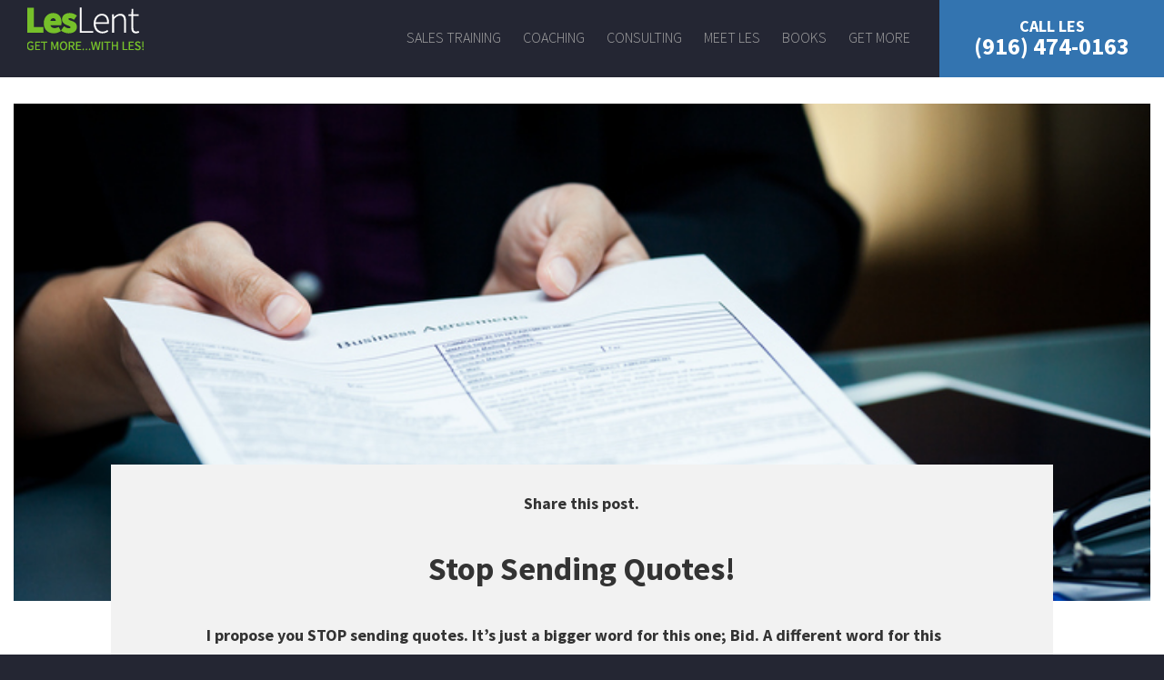

--- FILE ---
content_type: text/html; charset=UTF-8
request_url: https://leslent.com/stop-sending-quotes/
body_size: 15259
content:
<!DOCTYPE html>
<html lang="en-US" class="no-js">
<head>
	<meta charset="UTF-8" />
	<meta name="viewport" content="width=device-width, maximum-scale=1">

		<meta property="og:title" content="Stop Sending Quotes!"/>
	<meta property="og:type" content="website"/>
	<meta property="og:url" content="https://leslent.com/stop-sending-quotes/"/>
	<meta property="og:image" content="https://leslent.com/wp-content/uploads/2018/02/iStock-853652480-300x300.jpg"/>
	<meta property="og:description" content="I propose you STOP sending quotes. Itʼs just a bigger word for this one; Bid. A different word for this one; Price. After meeting with a potential buyer too often,&hellip;"/>
	
	<link rel="profile" href="http://gmpg.org/xfn/11">
	<link rel="pingback" href="https://leslent.com/xmlrpc.php">

	<!--	<script type="text/javascript">var switchTo5x=true;</script>
		<script type="text/javascript" src="https://leslent.com/wp-content/themes/heisenbug/js/sharethis.buttons.js"></script>
	<script type="text/javascript">stLight.options({publisher: "6079f618-9b6a-4326-b9c5-5c915afe3226", doNotHash: false, doNotCopy: false, hashAddressBar: false});</script>-->
		<!--[if lt IE 9]><script src="https://leslent.com/wp-content/themes/twentysixteen/js/html5.js"></script><![endif]-->
	<!--[if lte IE 9]><script src="https://leslent.com/wp-content/themes/heisenbug/js/matchMedia.js"></script><![endif]-->
	<!--[if lte IE 9]><script src="https://leslent.com/wp-content/themes/heisenbug/js/matchMedia.addListener.js"></script><![endif]-->
	<script>(function(){document.documentElement.className='js'})();</script>

	
	<script>(function(html){html.className = html.className.replace(/\bno-js\b/,'js')})(document.documentElement);</script>
<title>Stop Sending Quotes! &#8211; LesLent</title>
<meta name='robots' content='max-image-preview:large' />
	<style>img:is([sizes="auto" i], [sizes^="auto," i]) { contain-intrinsic-size: 3000px 1500px }</style>
	
            <script data-no-defer="1" data-ezscrex="false" data-cfasync="false" data-pagespeed-no-defer data-cookieconsent="ignore">
                var ctPublicFunctions = {"_ajax_nonce":"feb08c5e47","_rest_nonce":"6332b62478","_ajax_url":"\/wp-admin\/admin-ajax.php","_rest_url":"https:\/\/leslent.com\/wp-json\/","data__cookies_type":"native","data__ajax_type":"admin_ajax","data__bot_detector_enabled":0,"text__wait_for_decoding":"Decoding the contact data, let us a few seconds to finish. Anti-Spam by CleanTalk","cookiePrefix":"","wprocket_detected":false,"host_url":"leslent.com"}
            </script>
        
            <script data-no-defer="1" data-ezscrex="false" data-cfasync="false" data-pagespeed-no-defer data-cookieconsent="ignore">
                var ctPublic = {"_ajax_nonce":"feb08c5e47","settings__forms__check_internal":"0","settings__forms__check_external":"0","settings__forms__search_test":"1","settings__data__bot_detector_enabled":0,"settings__comments__form_decoration":0,"blog_home":"https:\/\/leslent.com\/","pixel__setting":"0","pixel__enabled":false,"pixel__url":null,"data__email_check_before_post":1,"data__email_check_exist_post":0,"data__cookies_type":"native","data__key_is_ok":true,"data__visible_fields_required":true,"wl_brandname":"Anti-Spam by CleanTalk","wl_brandname_short":"CleanTalk","ct_checkjs_key":188382742,"emailEncoderPassKey":"6ea7919c6ad919504891482358726422","bot_detector_forms_excluded":"W10=","advancedCacheExists":false,"varnishCacheExists":false,"wc_ajax_add_to_cart":false}
            </script>
        <link rel='dns-prefetch' href='//fonts.googleapis.com' />
<link rel="alternate" type="application/rss+xml" title="LesLent &raquo; Feed" href="https://leslent.com/feed/" />
<link rel="alternate" type="application/rss+xml" title="LesLent &raquo; Comments Feed" href="https://leslent.com/comments/feed/" />
<script>
window._wpemojiSettings = {"baseUrl":"https:\/\/s.w.org\/images\/core\/emoji\/16.0.1\/72x72\/","ext":".png","svgUrl":"https:\/\/s.w.org\/images\/core\/emoji\/16.0.1\/svg\/","svgExt":".svg","source":{"concatemoji":"https:\/\/leslent.com\/wp-includes\/js\/wp-emoji-release.min.js"}};
/*! This file is auto-generated */
!function(s,n){var o,i,e;function c(e){try{var t={supportTests:e,timestamp:(new Date).valueOf()};sessionStorage.setItem(o,JSON.stringify(t))}catch(e){}}function p(e,t,n){e.clearRect(0,0,e.canvas.width,e.canvas.height),e.fillText(t,0,0);var t=new Uint32Array(e.getImageData(0,0,e.canvas.width,e.canvas.height).data),a=(e.clearRect(0,0,e.canvas.width,e.canvas.height),e.fillText(n,0,0),new Uint32Array(e.getImageData(0,0,e.canvas.width,e.canvas.height).data));return t.every(function(e,t){return e===a[t]})}function u(e,t){e.clearRect(0,0,e.canvas.width,e.canvas.height),e.fillText(t,0,0);for(var n=e.getImageData(16,16,1,1),a=0;a<n.data.length;a++)if(0!==n.data[a])return!1;return!0}function f(e,t,n,a){switch(t){case"flag":return n(e,"\ud83c\udff3\ufe0f\u200d\u26a7\ufe0f","\ud83c\udff3\ufe0f\u200b\u26a7\ufe0f")?!1:!n(e,"\ud83c\udde8\ud83c\uddf6","\ud83c\udde8\u200b\ud83c\uddf6")&&!n(e,"\ud83c\udff4\udb40\udc67\udb40\udc62\udb40\udc65\udb40\udc6e\udb40\udc67\udb40\udc7f","\ud83c\udff4\u200b\udb40\udc67\u200b\udb40\udc62\u200b\udb40\udc65\u200b\udb40\udc6e\u200b\udb40\udc67\u200b\udb40\udc7f");case"emoji":return!a(e,"\ud83e\udedf")}return!1}function g(e,t,n,a){var r="undefined"!=typeof WorkerGlobalScope&&self instanceof WorkerGlobalScope?new OffscreenCanvas(300,150):s.createElement("canvas"),o=r.getContext("2d",{willReadFrequently:!0}),i=(o.textBaseline="top",o.font="600 32px Arial",{});return e.forEach(function(e){i[e]=t(o,e,n,a)}),i}function t(e){var t=s.createElement("script");t.src=e,t.defer=!0,s.head.appendChild(t)}"undefined"!=typeof Promise&&(o="wpEmojiSettingsSupports",i=["flag","emoji"],n.supports={everything:!0,everythingExceptFlag:!0},e=new Promise(function(e){s.addEventListener("DOMContentLoaded",e,{once:!0})}),new Promise(function(t){var n=function(){try{var e=JSON.parse(sessionStorage.getItem(o));if("object"==typeof e&&"number"==typeof e.timestamp&&(new Date).valueOf()<e.timestamp+604800&&"object"==typeof e.supportTests)return e.supportTests}catch(e){}return null}();if(!n){if("undefined"!=typeof Worker&&"undefined"!=typeof OffscreenCanvas&&"undefined"!=typeof URL&&URL.createObjectURL&&"undefined"!=typeof Blob)try{var e="postMessage("+g.toString()+"("+[JSON.stringify(i),f.toString(),p.toString(),u.toString()].join(",")+"));",a=new Blob([e],{type:"text/javascript"}),r=new Worker(URL.createObjectURL(a),{name:"wpTestEmojiSupports"});return void(r.onmessage=function(e){c(n=e.data),r.terminate(),t(n)})}catch(e){}c(n=g(i,f,p,u))}t(n)}).then(function(e){for(var t in e)n.supports[t]=e[t],n.supports.everything=n.supports.everything&&n.supports[t],"flag"!==t&&(n.supports.everythingExceptFlag=n.supports.everythingExceptFlag&&n.supports[t]);n.supports.everythingExceptFlag=n.supports.everythingExceptFlag&&!n.supports.flag,n.DOMReady=!1,n.readyCallback=function(){n.DOMReady=!0}}).then(function(){return e}).then(function(){var e;n.supports.everything||(n.readyCallback(),(e=n.source||{}).concatemoji?t(e.concatemoji):e.wpemoji&&e.twemoji&&(t(e.twemoji),t(e.wpemoji)))}))}((window,document),window._wpemojiSettings);
</script>
<style id='wp-emoji-styles-inline-css'>

	img.wp-smiley, img.emoji {
		display: inline !important;
		border: none !important;
		box-shadow: none !important;
		height: 1em !important;
		width: 1em !important;
		margin: 0 0.07em !important;
		vertical-align: -0.1em !important;
		background: none !important;
		padding: 0 !important;
	}
</style>
<link rel='stylesheet' id='wp-block-library-css' href='https://leslent.com/wp-includes/css/dist/block-library/style.min.css' media='all' />
<style id='wp-block-library-theme-inline-css'>
.wp-block-audio :where(figcaption){color:#555;font-size:13px;text-align:center}.is-dark-theme .wp-block-audio :where(figcaption){color:#ffffffa6}.wp-block-audio{margin:0 0 1em}.wp-block-code{border:1px solid #ccc;border-radius:4px;font-family:Menlo,Consolas,monaco,monospace;padding:.8em 1em}.wp-block-embed :where(figcaption){color:#555;font-size:13px;text-align:center}.is-dark-theme .wp-block-embed :where(figcaption){color:#ffffffa6}.wp-block-embed{margin:0 0 1em}.blocks-gallery-caption{color:#555;font-size:13px;text-align:center}.is-dark-theme .blocks-gallery-caption{color:#ffffffa6}:root :where(.wp-block-image figcaption){color:#555;font-size:13px;text-align:center}.is-dark-theme :root :where(.wp-block-image figcaption){color:#ffffffa6}.wp-block-image{margin:0 0 1em}.wp-block-pullquote{border-bottom:4px solid;border-top:4px solid;color:currentColor;margin-bottom:1.75em}.wp-block-pullquote cite,.wp-block-pullquote footer,.wp-block-pullquote__citation{color:currentColor;font-size:.8125em;font-style:normal;text-transform:uppercase}.wp-block-quote{border-left:.25em solid;margin:0 0 1.75em;padding-left:1em}.wp-block-quote cite,.wp-block-quote footer{color:currentColor;font-size:.8125em;font-style:normal;position:relative}.wp-block-quote:where(.has-text-align-right){border-left:none;border-right:.25em solid;padding-left:0;padding-right:1em}.wp-block-quote:where(.has-text-align-center){border:none;padding-left:0}.wp-block-quote.is-large,.wp-block-quote.is-style-large,.wp-block-quote:where(.is-style-plain){border:none}.wp-block-search .wp-block-search__label{font-weight:700}.wp-block-search__button{border:1px solid #ccc;padding:.375em .625em}:where(.wp-block-group.has-background){padding:1.25em 2.375em}.wp-block-separator.has-css-opacity{opacity:.4}.wp-block-separator{border:none;border-bottom:2px solid;margin-left:auto;margin-right:auto}.wp-block-separator.has-alpha-channel-opacity{opacity:1}.wp-block-separator:not(.is-style-wide):not(.is-style-dots){width:100px}.wp-block-separator.has-background:not(.is-style-dots){border-bottom:none;height:1px}.wp-block-separator.has-background:not(.is-style-wide):not(.is-style-dots){height:2px}.wp-block-table{margin:0 0 1em}.wp-block-table td,.wp-block-table th{word-break:normal}.wp-block-table :where(figcaption){color:#555;font-size:13px;text-align:center}.is-dark-theme .wp-block-table :where(figcaption){color:#ffffffa6}.wp-block-video :where(figcaption){color:#555;font-size:13px;text-align:center}.is-dark-theme .wp-block-video :where(figcaption){color:#ffffffa6}.wp-block-video{margin:0 0 1em}:root :where(.wp-block-template-part.has-background){margin-bottom:0;margin-top:0;padding:1.25em 2.375em}
</style>
<style id='classic-theme-styles-inline-css'>
/*! This file is auto-generated */
.wp-block-button__link{color:#fff;background-color:#32373c;border-radius:9999px;box-shadow:none;text-decoration:none;padding:calc(.667em + 2px) calc(1.333em + 2px);font-size:1.125em}.wp-block-file__button{background:#32373c;color:#fff;text-decoration:none}
</style>
<style id='global-styles-inline-css'>
:root{--wp--preset--aspect-ratio--square: 1;--wp--preset--aspect-ratio--4-3: 4/3;--wp--preset--aspect-ratio--3-4: 3/4;--wp--preset--aspect-ratio--3-2: 3/2;--wp--preset--aspect-ratio--2-3: 2/3;--wp--preset--aspect-ratio--16-9: 16/9;--wp--preset--aspect-ratio--9-16: 9/16;--wp--preset--color--black: #000000;--wp--preset--color--cyan-bluish-gray: #abb8c3;--wp--preset--color--white: #fff;--wp--preset--color--pale-pink: #f78da7;--wp--preset--color--vivid-red: #cf2e2e;--wp--preset--color--luminous-vivid-orange: #ff6900;--wp--preset--color--luminous-vivid-amber: #fcb900;--wp--preset--color--light-green-cyan: #7bdcb5;--wp--preset--color--vivid-green-cyan: #00d084;--wp--preset--color--pale-cyan-blue: #8ed1fc;--wp--preset--color--vivid-cyan-blue: #0693e3;--wp--preset--color--vivid-purple: #9b51e0;--wp--preset--color--dark-gray: #1a1a1a;--wp--preset--color--medium-gray: #686868;--wp--preset--color--light-gray: #e5e5e5;--wp--preset--color--blue-gray: #4d545c;--wp--preset--color--bright-blue: #007acc;--wp--preset--color--light-blue: #9adffd;--wp--preset--color--dark-brown: #402b30;--wp--preset--color--medium-brown: #774e24;--wp--preset--color--dark-red: #640c1f;--wp--preset--color--bright-red: #ff675f;--wp--preset--color--yellow: #ffef8e;--wp--preset--gradient--vivid-cyan-blue-to-vivid-purple: linear-gradient(135deg,rgba(6,147,227,1) 0%,rgb(155,81,224) 100%);--wp--preset--gradient--light-green-cyan-to-vivid-green-cyan: linear-gradient(135deg,rgb(122,220,180) 0%,rgb(0,208,130) 100%);--wp--preset--gradient--luminous-vivid-amber-to-luminous-vivid-orange: linear-gradient(135deg,rgba(252,185,0,1) 0%,rgba(255,105,0,1) 100%);--wp--preset--gradient--luminous-vivid-orange-to-vivid-red: linear-gradient(135deg,rgba(255,105,0,1) 0%,rgb(207,46,46) 100%);--wp--preset--gradient--very-light-gray-to-cyan-bluish-gray: linear-gradient(135deg,rgb(238,238,238) 0%,rgb(169,184,195) 100%);--wp--preset--gradient--cool-to-warm-spectrum: linear-gradient(135deg,rgb(74,234,220) 0%,rgb(151,120,209) 20%,rgb(207,42,186) 40%,rgb(238,44,130) 60%,rgb(251,105,98) 80%,rgb(254,248,76) 100%);--wp--preset--gradient--blush-light-purple: linear-gradient(135deg,rgb(255,206,236) 0%,rgb(152,150,240) 100%);--wp--preset--gradient--blush-bordeaux: linear-gradient(135deg,rgb(254,205,165) 0%,rgb(254,45,45) 50%,rgb(107,0,62) 100%);--wp--preset--gradient--luminous-dusk: linear-gradient(135deg,rgb(255,203,112) 0%,rgb(199,81,192) 50%,rgb(65,88,208) 100%);--wp--preset--gradient--pale-ocean: linear-gradient(135deg,rgb(255,245,203) 0%,rgb(182,227,212) 50%,rgb(51,167,181) 100%);--wp--preset--gradient--electric-grass: linear-gradient(135deg,rgb(202,248,128) 0%,rgb(113,206,126) 100%);--wp--preset--gradient--midnight: linear-gradient(135deg,rgb(2,3,129) 0%,rgb(40,116,252) 100%);--wp--preset--font-size--small: 13px;--wp--preset--font-size--medium: 20px;--wp--preset--font-size--large: 36px;--wp--preset--font-size--x-large: 42px;--wp--preset--spacing--20: 0.44rem;--wp--preset--spacing--30: 0.67rem;--wp--preset--spacing--40: 1rem;--wp--preset--spacing--50: 1.5rem;--wp--preset--spacing--60: 2.25rem;--wp--preset--spacing--70: 3.38rem;--wp--preset--spacing--80: 5.06rem;--wp--preset--shadow--natural: 6px 6px 9px rgba(0, 0, 0, 0.2);--wp--preset--shadow--deep: 12px 12px 50px rgba(0, 0, 0, 0.4);--wp--preset--shadow--sharp: 6px 6px 0px rgba(0, 0, 0, 0.2);--wp--preset--shadow--outlined: 6px 6px 0px -3px rgba(255, 255, 255, 1), 6px 6px rgba(0, 0, 0, 1);--wp--preset--shadow--crisp: 6px 6px 0px rgba(0, 0, 0, 1);}:where(.is-layout-flex){gap: 0.5em;}:where(.is-layout-grid){gap: 0.5em;}body .is-layout-flex{display: flex;}.is-layout-flex{flex-wrap: wrap;align-items: center;}.is-layout-flex > :is(*, div){margin: 0;}body .is-layout-grid{display: grid;}.is-layout-grid > :is(*, div){margin: 0;}:where(.wp-block-columns.is-layout-flex){gap: 2em;}:where(.wp-block-columns.is-layout-grid){gap: 2em;}:where(.wp-block-post-template.is-layout-flex){gap: 1.25em;}:where(.wp-block-post-template.is-layout-grid){gap: 1.25em;}.has-black-color{color: var(--wp--preset--color--black) !important;}.has-cyan-bluish-gray-color{color: var(--wp--preset--color--cyan-bluish-gray) !important;}.has-white-color{color: var(--wp--preset--color--white) !important;}.has-pale-pink-color{color: var(--wp--preset--color--pale-pink) !important;}.has-vivid-red-color{color: var(--wp--preset--color--vivid-red) !important;}.has-luminous-vivid-orange-color{color: var(--wp--preset--color--luminous-vivid-orange) !important;}.has-luminous-vivid-amber-color{color: var(--wp--preset--color--luminous-vivid-amber) !important;}.has-light-green-cyan-color{color: var(--wp--preset--color--light-green-cyan) !important;}.has-vivid-green-cyan-color{color: var(--wp--preset--color--vivid-green-cyan) !important;}.has-pale-cyan-blue-color{color: var(--wp--preset--color--pale-cyan-blue) !important;}.has-vivid-cyan-blue-color{color: var(--wp--preset--color--vivid-cyan-blue) !important;}.has-vivid-purple-color{color: var(--wp--preset--color--vivid-purple) !important;}.has-black-background-color{background-color: var(--wp--preset--color--black) !important;}.has-cyan-bluish-gray-background-color{background-color: var(--wp--preset--color--cyan-bluish-gray) !important;}.has-white-background-color{background-color: var(--wp--preset--color--white) !important;}.has-pale-pink-background-color{background-color: var(--wp--preset--color--pale-pink) !important;}.has-vivid-red-background-color{background-color: var(--wp--preset--color--vivid-red) !important;}.has-luminous-vivid-orange-background-color{background-color: var(--wp--preset--color--luminous-vivid-orange) !important;}.has-luminous-vivid-amber-background-color{background-color: var(--wp--preset--color--luminous-vivid-amber) !important;}.has-light-green-cyan-background-color{background-color: var(--wp--preset--color--light-green-cyan) !important;}.has-vivid-green-cyan-background-color{background-color: var(--wp--preset--color--vivid-green-cyan) !important;}.has-pale-cyan-blue-background-color{background-color: var(--wp--preset--color--pale-cyan-blue) !important;}.has-vivid-cyan-blue-background-color{background-color: var(--wp--preset--color--vivid-cyan-blue) !important;}.has-vivid-purple-background-color{background-color: var(--wp--preset--color--vivid-purple) !important;}.has-black-border-color{border-color: var(--wp--preset--color--black) !important;}.has-cyan-bluish-gray-border-color{border-color: var(--wp--preset--color--cyan-bluish-gray) !important;}.has-white-border-color{border-color: var(--wp--preset--color--white) !important;}.has-pale-pink-border-color{border-color: var(--wp--preset--color--pale-pink) !important;}.has-vivid-red-border-color{border-color: var(--wp--preset--color--vivid-red) !important;}.has-luminous-vivid-orange-border-color{border-color: var(--wp--preset--color--luminous-vivid-orange) !important;}.has-luminous-vivid-amber-border-color{border-color: var(--wp--preset--color--luminous-vivid-amber) !important;}.has-light-green-cyan-border-color{border-color: var(--wp--preset--color--light-green-cyan) !important;}.has-vivid-green-cyan-border-color{border-color: var(--wp--preset--color--vivid-green-cyan) !important;}.has-pale-cyan-blue-border-color{border-color: var(--wp--preset--color--pale-cyan-blue) !important;}.has-vivid-cyan-blue-border-color{border-color: var(--wp--preset--color--vivid-cyan-blue) !important;}.has-vivid-purple-border-color{border-color: var(--wp--preset--color--vivid-purple) !important;}.has-vivid-cyan-blue-to-vivid-purple-gradient-background{background: var(--wp--preset--gradient--vivid-cyan-blue-to-vivid-purple) !important;}.has-light-green-cyan-to-vivid-green-cyan-gradient-background{background: var(--wp--preset--gradient--light-green-cyan-to-vivid-green-cyan) !important;}.has-luminous-vivid-amber-to-luminous-vivid-orange-gradient-background{background: var(--wp--preset--gradient--luminous-vivid-amber-to-luminous-vivid-orange) !important;}.has-luminous-vivid-orange-to-vivid-red-gradient-background{background: var(--wp--preset--gradient--luminous-vivid-orange-to-vivid-red) !important;}.has-very-light-gray-to-cyan-bluish-gray-gradient-background{background: var(--wp--preset--gradient--very-light-gray-to-cyan-bluish-gray) !important;}.has-cool-to-warm-spectrum-gradient-background{background: var(--wp--preset--gradient--cool-to-warm-spectrum) !important;}.has-blush-light-purple-gradient-background{background: var(--wp--preset--gradient--blush-light-purple) !important;}.has-blush-bordeaux-gradient-background{background: var(--wp--preset--gradient--blush-bordeaux) !important;}.has-luminous-dusk-gradient-background{background: var(--wp--preset--gradient--luminous-dusk) !important;}.has-pale-ocean-gradient-background{background: var(--wp--preset--gradient--pale-ocean) !important;}.has-electric-grass-gradient-background{background: var(--wp--preset--gradient--electric-grass) !important;}.has-midnight-gradient-background{background: var(--wp--preset--gradient--midnight) !important;}.has-small-font-size{font-size: var(--wp--preset--font-size--small) !important;}.has-medium-font-size{font-size: var(--wp--preset--font-size--medium) !important;}.has-large-font-size{font-size: var(--wp--preset--font-size--large) !important;}.has-x-large-font-size{font-size: var(--wp--preset--font-size--x-large) !important;}
:where(.wp-block-post-template.is-layout-flex){gap: 1.25em;}:where(.wp-block-post-template.is-layout-grid){gap: 1.25em;}
:where(.wp-block-columns.is-layout-flex){gap: 2em;}:where(.wp-block-columns.is-layout-grid){gap: 2em;}
:root :where(.wp-block-pullquote){font-size: 1.5em;line-height: 1.6;}
</style>
<link rel='stylesheet' id='ct_public_css-css' href='https://leslent.com/wp-content/plugins/cleantalk-spam-protect/css/cleantalk-public.min.css' media='all' />
<link rel='stylesheet' id='ct_email_decoder_css-css' href='https://leslent.com/wp-content/plugins/cleantalk-spam-protect/css/cleantalk-email-decoder.min.css' media='all' />
<link rel='stylesheet' id='contact-form-7-css' href='https://leslent.com/wp-content/plugins/contact-form-7/includes/css/styles.css' media='all' />
<link rel='stylesheet' id='Sans-Pro-Font-css' href='https://fonts.googleapis.com/css?family=Source+Sans+Pro%3A400%2C200%2C200italic%2C300italic%2C300%2C400italic%2C600%2C600italic%2C700%2C700italic%2C900%2C900italic' media='all' />
<link rel='stylesheet' id='bootstrap-css' href='https://leslent.com/wp-content/themes/heisenbug/css/bootstrap.min.css' media='all' />
<link rel='stylesheet' id='fontawesome-css' href='https://leslent.com/wp-content/themes/heisenbug/css/font-awesome.min.css' media='all' />
<link rel='stylesheet' id='animate-css' href='https://leslent.com/wp-content/themes/heisenbug/css/animate.css' media='all' />
<link rel='stylesheet' id='scss-css' href='https://leslent.com/wp-content/themes/heisenbug/css/style.scss.css' media='all' />
<link rel='stylesheet' id='heisenbug-style-css' href='https://leslent.com/wp-content/themes/heisenbug/style.css' media='all' />
<!--[if lt IE 9]>
<link rel='stylesheet' id='heisenbug-ie-css' href='https://leslent.com/wp-content/themes/twentysixteen/css/ie.css' media='all' />
<![endif]-->
<!--[if lt IE 8]>
<link rel='stylesheet' id='twentysixteen-ie7-css' href='https://leslent.com/wp-content/themes/twentysixteen/css/ie7.css' media='all' />
<![endif]-->
<script data-pagespeed-no-defer src="https://leslent.com/wp-content/plugins/cleantalk-spam-protect/js/apbct-public-bundle.min.js" id="ct_public_functions-js"></script>
<script src="https://leslent.com/wp-content/themes/heisenbug/js/modernizr.js" id="modernizr-js"></script>
<script src="https://leslent.com/wp-includes/js/jquery/jquery.min.js" id="jquery-core-js"></script>
<script src="https://leslent.com/wp-includes/js/jquery/jquery-migrate.min.js" id="jquery-migrate-js"></script>
<script src="https://leslent.com/wp-content/themes/heisenbug/js/bootstrap.min.js" id="bootstrap-js"></script>
<script src="https://leslent.com/wp-content/themes/heisenbug/js/wow.min.js" id="wow-js"></script>
<script src="https://leslent.com/wp-content/themes/heisenbug/js/jquery.bxslider.min.js" id="bxslider-js"></script>
<script src="https://leslent.com/wp-content/themes/heisenbug/js/jquery.rwdImageMaps.min.js" id="rwdimagemap-js"></script>
<script src="https://leslent.com/wp-content/themes/heisenbug/js/jquery.okayNav-min.js" id="okaynav-js"></script>
<script src="https://leslent.com/wp-content/themes/heisenbug/js/heisenbug.ajax.js" id="heisenbug-ajax-js"></script>
<script src="https://leslent.com/wp-content/themes/heisenbug/js/heisenbug.menu.js" id="heisenbug-menu-js"></script>
<script src="https://leslent.com/wp-content/themes/heisenbug/js/heisenbug.eqht.js" id="heisenbug-eqht-js"></script>
<script src="https://leslent.com/wp-content/themes/heisenbug/js/heisenbug.mq.js" id="heisenbug-mq-js"></script>
<script id="theme-js-extra">
var heisenbug = {"ajax_url":"https:\/\/leslent.com\/wp-admin\/admin-ajax.php","template_url":"https:\/\/leslent.com\/wp-content\/themes\/heisenbug"};
</script>
<script src="https://leslent.com/wp-content/themes/heisenbug/js/heisenbug.theme.js" id="theme-js"></script>
<link rel="https://api.w.org/" href="https://leslent.com/wp-json/" /><link rel="alternate" title="JSON" type="application/json" href="https://leslent.com/wp-json/wp/v2/posts/1311" /><link rel="EditURI" type="application/rsd+xml" title="RSD" href="https://leslent.com/xmlrpc.php?rsd" />
<meta name="generator" content="WordPress 6.8.3" />
<link rel="canonical" href="https://leslent.com/stop-sending-quotes/" />
<link rel='shortlink' href='https://leslent.com/?p=1311' />
<link rel="alternate" title="oEmbed (JSON)" type="application/json+oembed" href="https://leslent.com/wp-json/oembed/1.0/embed?url=https%3A%2F%2Fleslent.com%2Fstop-sending-quotes%2F" />
<link rel="alternate" title="oEmbed (XML)" type="text/xml+oembed" href="https://leslent.com/wp-json/oembed/1.0/embed?url=https%3A%2F%2Fleslent.com%2Fstop-sending-quotes%2F&#038;format=xml" />
<script type='text/javascript' data-cfasync='false'>var _mmunch = {'front': false, 'page': false, 'post': false, 'category': false, 'author': false, 'search': false, 'attachment': false, 'tag': false};_mmunch['post'] = true; _mmunch['postData'] = {"ID":1311,"post_name":"stop-sending-quotes","post_title":"Stop Sending Quotes!","post_type":"post","post_author":"2","post_status":"publish"}; _mmunch['postCategories'] = [{"term_id":1,"name":"Sales","slug":"sales","term_group":0,"term_taxonomy_id":1,"taxonomy":"category","description":"","parent":0,"count":41,"filter":"raw","cat_ID":1,"category_count":41,"category_description":"","cat_name":"Sales","category_nicename":"sales","category_parent":0}]; _mmunch['postTags'] = false; _mmunch['postAuthor'] = {"name":"","ID":""};</script><script data-cfasync="false" src="//a.mailmunch.co/app/v1/site.js" id="mailmunch-script" data-plugin="mailmunch" data-mailmunch-site-id="298212" async></script><link rel="apple-touch-icon" sizes="120x120" href="/wp-content/uploads/fbrfg/apple-touch-icon.png">
<link rel="icon" type="image/png" sizes="32x32" href="/wp-content/uploads/fbrfg/favicon-32x32.png">
<link rel="icon" type="image/png" sizes="16x16" href="/wp-content/uploads/fbrfg/favicon-16x16.png">
<link rel="manifest" href="/wp-content/uploads/fbrfg/site.webmanifest">
<link rel="mask-icon" href="/wp-content/uploads/fbrfg/safari-pinned-tab.svg" color="#242633">
<link rel="shortcut icon" href="/wp-content/uploads/fbrfg/favicon.ico">
<meta name="msapplication-TileColor" content="#242633">
<meta name="msapplication-config" content="/wp-content/uploads/fbrfg/browserconfig.xml">
<meta name="theme-color" content="#242633">		<style id="wp-custom-css">
			#pos_bottom_right_callout .entry {
	padding: 3%;
}
#pos_testimonials {
	background-color: orange;
	min-height: 300px;
}
.pos_section:not(:last-of-type) {
	margin-bottom: 3%;
}
.testimonial_quote, .testimonial_author {
	font-size: 20px
}
/*  MOBILE 
 ============================== */
@media (max-width: 767px) {
	.testimonial-bxslide .bx-viewport {
		height: 380px !important;
	}
	#pos_testimonials {
		height: 410px;
	}
	.bx-pager {
		bottom: -1% !important;
	}
	.pos_key_takeaway_text {
		height: 250px;
	}
}
/* ============================= */

/*  MOBILE - TABLET
 ================================*/
@media (max-width: 1023px) {
	#pos_bottom_left_callout > div > div > div:nth-child(2) {
		padding: 0px;
	}
	.r6 {
		text-align: center;
	}
}
/* ============================= */

/*  TABLET - SM - XL 
 ================================= */
@media (min-width: 768px) and (max-width: 1023px) {
	#pos_top > div > div > div.c3 {
		position: relative;
		top: 20vh;
	}
	#pos_testimonials > div > div > div > div > div > div > div > div.bx-viewport {
		height: 210px !important;
	}
	.bx-pager {
		top: 105%;
		bottom: 0% !important;
	}
	.pos_key_takeaway_text {
		height: 300px;
	}
}
/* ============================= */

/*  LAPTOP - LG LAPTOP
 ================================== */
@media (min-width: 1024px) and (max-width: 1200px) {
	.pos_key_takeaway_text {
		height: 350px;
	}
	.bx-pager {
		top: 100%;
		bottom: 0% !important;
	}
}
/* ============================= */

/*  LG LAPTOP - DESKTOP
 ================================== */
@media (min-width: 1201px) {
	.pos_key_takeaway_text {
		height: 230px;
	}
}
/* ============================= */


/*  LAPTOP - DESKTOP
 ================================== */

@media (min-width: 1024px) {
		.pos_bottom_callout {
			min-height: 260px;
			max-height: 260px;
		}
/* 	#pos_bottom_left_callout > div > div > div:nth-child(2)*/ 
		.amz_callout {
			padding: 15px;
		    text-align:end;
		}
}
/* ============================= */

/*  AMAZON IMG */
/* ============================= */
@media (min-width: 1024px) and (max-width: 1300px) {
	.amz_callout img {
		position: relative;
		transform: scale(0.8);
		right: 4vw;
	}
}		</style>
			<!-- Start of HubSpot Embed Code -->
	<!-- <script type="text/javascript" id="hs-script-loader" async defer src="//js.hs-scripts.com/2574995.js"></script> -->
	<!-- End of HubSpot Embed Code -->
	
	<!-- Global site tag (gtag.js) - Google Analytics -->
    <script async src="https://www.googletagmanager.com/gtag/js?id=UA-110453494-1"></script>
    <script>
    window.dataLayer = window.dataLayer || [];
    function gtag(){dataLayer.push(arguments);}
    gtag('js', new Date());

    gtag('config', 'UA-110453494-1');
    </script>

</head>

<body class="wp-singular post-template-default single single-post postid-1311 single-format-standard wp-embed-responsive wp-theme-twentysixteen wp-child-theme-heisenbug  blogpage root-post-id-1311 mac mac-safari mac-safari-537 safari safari-537 group-blog">
<div class="off-canvas-wrap" data-offcanvas>
<div class="inner-wrap">

<aside id="mobile-lt-sidebar" class="left-off-canvas-menu">
	<div class="padded">
		<br />
		<br />
		<p class="text-center"><a class="off-canvas-toggle" data-slide="right" href><img src="https://leslent.com/wp-content/themes/heisenbug/images/x.png" alt="" /></a></p>
		<br />
		<h3>Call me direct<br /><a href="tel:9164740163">(916) 474-0163</a></h3>
		<br />
		
<span class="social-links">
										<a class="linkedin" href="https://www.linkedin.com/in/LesLent" target="_blank"><i class="fa  fa-linkedin"></i></a>
																<a class="rss" href="https://leslent.com/get-more/" target="_blank"><i class="fa  fa-rss"></i></a>
						</span>

		<h3>Message Me.</h3>
		<div role="form" class="wpcf7" id="wpcf7-f176-o1" lang="en-US" dir="ltr">
<div class="screen-reader-response"><p role="status" aria-live="polite" aria-atomic="true"></p> <ul></ul></div>
<form action="/stop-sending-quotes/#wpcf7-f176-o1" method="post" class="wpcf7-form init" novalidate="novalidate" data-status="init">
<div style="display: none;">
<input type="hidden" name="_wpcf7" value="176" />
<input type="hidden" name="_wpcf7_version" value="5.5.6" />
<input type="hidden" name="_wpcf7_locale" value="en_US" />
<input type="hidden" name="_wpcf7_unit_tag" value="wpcf7-f176-o1" />
<input type="hidden" name="_wpcf7_container_post" value="0" />
<input type="hidden" name="_wpcf7_posted_data_hash" value="" />
</div>
<div>
<div class="lbl">*Your Name</div>
<p><span class="wpcf7-form-control-wrap your-name"><input type="text" name="your-name" value="" size="40" class="wpcf7-form-control wpcf7-text wpcf7-validates-as-required form-control" aria-required="true" aria-invalid="false" /></span></p></div>
<div>
<div class="lbl">*Phone</div>
<p><span class="wpcf7-form-control-wrap your-phone"><input type="text" name="your-phone" value="" size="40" class="wpcf7-form-control wpcf7-text wpcf7-validates-as-required form-control" aria-required="true" aria-invalid="false" /></span></p></div>
<div>
<div class="lbl">*Email</div>
<p><span class="wpcf7-form-control-wrap your-email"><input type="email" name="your-email" value="" size="40" class="wpcf7-form-control wpcf7-text wpcf7-email wpcf7-validates-as-required wpcf7-validates-as-email form-control" aria-required="true" aria-invalid="false" /></span></p></div>
<div>
<div class="lbl">*Message</div>
<p><span class="wpcf7-form-control-wrap your-message"><textarea name="your-message" cols="40" rows="10" class="wpcf7-form-control wpcf7-textarea wpcf7-validates-as-required form-control" aria-required="true" aria-invalid="false"></textarea></span></p></div>
<div><span class="wpcf7-form-control-wrap your-list"><span class="wpcf7-form-control wpcf7-checkbox"><span class="wpcf7-list-item first last"><input type="checkbox" name="your-list[]" value="Don&#039;t add me to your email list. I&#039;m not interested in improving my sales profilts." /><span class="wpcf7-list-item-label">Don&#039;t add me to your email list. I&#039;m not interested in improving my sales profilts.</span></span></span></span></div>
<div>
<p>&nbsp;</p>
<p><button class="btn btn-green" type="submit">Send Message</button></div>
<label class="apbct_special_field" id="apbct_label_id28068" for="apbct__email_id__wp_contact_form_7_28068">28068</label><input
            id="apbct__email_id__wp_contact_form_7_28068"
            class="apbct_special_field apbct__email_id__wp_contact_form_7"
            name="apbct__email_id__wp_contact_form_7_28068"
            type="text" size="30" maxlength="200" autocomplete="off"
            value="28068" apbct_event_id="28068"
            /><input id="apbct_event_id_wp_contact_form_7_28068"
                class="apbct_special_field" name="apbct_event_id" type="hidden" value="28068" /><div class="wpcf7-response-output" aria-hidden="true"></div></form></div>	</div>
</aside>

<aside id="mobile-rt-sidebar" class="right-off-canvas-menu">
	<br />
	<br />
	<p class="text-center"><a class="off-canvas-toggle" data-slide="left" href><img src="https://leslent.com/wp-content/themes/heisenbug/images/x.png" alt="" /></a></p>
	<br />
	<h3>Menu</h3>
	<nav>
	<ul id="mobile-menu" class="list-unstyled"><li id="menu-item-73" class="menu-item menu-item-type-post_type menu-item-object-page menu-item-73"><a href="https://leslent.com/sales-training/">Sales Training</a></li>
<li id="menu-item-311" class="menu-item menu-item-type-post_type menu-item-object-page menu-item-311"><a href="https://leslent.com/sales-training/speaking/">Speaking</a></li>
<li id="menu-item-74" class="menu-item menu-item-type-post_type menu-item-object-page menu-item-74"><a href="https://leslent.com/coaching/">Coaching</a></li>
<li id="menu-item-75" class="menu-item menu-item-type-post_type menu-item-object-page menu-item-75"><a href="https://leslent.com/assessments/">Grow With Purpose</a></li>
<li id="menu-item-76" class="menu-item menu-item-type-post_type menu-item-object-page menu-item-76"><a href="https://leslent.com/meet-les/">Meet Les</a></li>
<li id="menu-item-1528" class="menu-item menu-item-type-custom menu-item-object-custom menu-item-has-children has-child menu-item-1528"><a href="#">Books</a>
<ul class="sub-menu">
	<li id="menu-item-1547" class="menu-item menu-item-type-post_type menu-item-object-page menu-item-1547"><a href="https://leslent.com/the-profession-of-sales/">The Profession Of Sales</a></li>
	<li id="menu-item-1530" class="menu-item menu-item-type-post_type menu-item-object-page menu-item-1530"><a href="https://leslent.com/reading-list/">Reading List</a></li>
</ul>
</li>
<li id="menu-item-307" class="menu-item menu-item-type-post_type menu-item-object-page current_page_parent menu-item-307"><a href="https://leslent.com/get-more/">Get More</a></li>
</ul>	</nav>

	<h3>Call me direct<br /><a href="tel:9164740163">(916) 474-0163</a></h3>
</aside>

<div id="contact-overlay">
	<div id="form-wrapper">
		<div class="entry">
			<p><a class="contact-modal" href><img src="https://leslent.com/wp-content/themes/heisenbug/images/x.png" alt="" /></a></p>
			<br />
			<div class="layout"><div id="contact-form"  ><div class="container-fluid"><div class="r1 row"><div class="c1 columns col-sm-12"><div class="entry"><h3>Call me direct <a href="tel:9164740163">(916) 474-0163</a></h3>
<p>&nbsp;</p>
<h4>Connect with me through your favorite channel.</h4>

<span class="social-links">
										<a class="linkedin" href="https://www.linkedin.com/in/LesLent" target="_blank"><i class="fa  fa-linkedin"></i></a>
																<a class="rss" href="https://leslent.com/get-more/" target="_blank"><i class="fa  fa-rss"></i></a>
						</span>

<p>&nbsp;</p>
<h3>Prefer email? Message Me.</h3>
<div role="form" class="wpcf7" id="wpcf7-f176-o2" lang="en-US" dir="ltr">
<div class="screen-reader-response"><p role="status" aria-live="polite" aria-atomic="true"></p> <ul></ul></div>
<form action="/stop-sending-quotes/#wpcf7-f176-o2" method="post" class="wpcf7-form init" novalidate="novalidate" data-status="init">
<div style="display: none;">
<input type="hidden" name="_wpcf7" value="176" />
<input type="hidden" name="_wpcf7_version" value="5.5.6" />
<input type="hidden" name="_wpcf7_locale" value="en_US" />
<input type="hidden" name="_wpcf7_unit_tag" value="wpcf7-f176-o2" />
<input type="hidden" name="_wpcf7_container_post" value="0" />
<input type="hidden" name="_wpcf7_posted_data_hash" value="" />
</div>
<div>
<div class="lbl">*Your Name</div>
<p><span class="wpcf7-form-control-wrap your-name"><input type="text" name="your-name" value="" size="40" class="wpcf7-form-control wpcf7-text wpcf7-validates-as-required form-control" aria-required="true" aria-invalid="false" /></span></p></div>
<div>
<div class="lbl">*Phone</div>
<p><span class="wpcf7-form-control-wrap your-phone"><input type="text" name="your-phone" value="" size="40" class="wpcf7-form-control wpcf7-text wpcf7-validates-as-required form-control" aria-required="true" aria-invalid="false" /></span></p></div>
<div>
<div class="lbl">*Email</div>
<p><span class="wpcf7-form-control-wrap your-email"><input type="email" name="your-email" value="" size="40" class="wpcf7-form-control wpcf7-text wpcf7-email wpcf7-validates-as-required wpcf7-validates-as-email form-control" aria-required="true" aria-invalid="false" /></span></p></div>
<div>
<div class="lbl">*Message</div>
<p><span class="wpcf7-form-control-wrap your-message"><textarea name="your-message" cols="40" rows="10" class="wpcf7-form-control wpcf7-textarea wpcf7-validates-as-required form-control" aria-required="true" aria-invalid="false"></textarea></span></p></div>
<div><span class="wpcf7-form-control-wrap your-list"><span class="wpcf7-form-control wpcf7-checkbox"><span class="wpcf7-list-item first last"><input type="checkbox" name="your-list[]" value="Don&#039;t add me to your email list. I&#039;m not interested in improving my sales profilts." /><span class="wpcf7-list-item-label">Don&#039;t add me to your email list. I&#039;m not interested in improving my sales profilts.</span></span></span></span></div>
<div>
<p>&nbsp;</p>
<p><button class="btn btn-green" type="submit">Send Message</button></div>
<label class="apbct_special_field" id="apbct_label_id53491" for="apbct__email_id__wp_contact_form_7_53491">53491</label><input
            id="apbct__email_id__wp_contact_form_7_53491"
            class="apbct_special_field apbct__email_id__wp_contact_form_7"
            name="apbct__email_id__wp_contact_form_7_53491"
            type="text" size="30" maxlength="200" autocomplete="off"
            value="53491" apbct_event_id="53491"
            /><input id="apbct_event_id_wp_contact_form_7_53491"
                class="apbct_special_field" name="apbct_event_id" type="hidden" value="53491" /><div class="wpcf7-response-output" aria-hidden="true"></div></form></div>
</div></div></div></div></div></div>		</div>
	</div>
</div>

<div id="page" class="hfeed site">
	<header id="masthead" class="site-header" role="banner">
		<div class="container-fluid">
			<div class="row">
				<div class="col-sm-12">
					<div class="brand">
						<style>@media (max-width: 320px){#masthead .logo img {margin-left: -44px !important;}}</style>
						<a class="logo" style="overflow: hidden;" href="https://leslent.com">
						<!--<img src="https://leslent.com/wp-content/themes/heisenbug/images/logo.png" alt="" style="margin-left:-64px" class="img-responsive" />-->
						<img src="/wp-content/uploads/2016/12/leslent-logo.png" class="img-responsive">
						</a>
					</div>

					<div class="call">
						<a href="tel:9164740163"><span class="info-before"><small>Call Les</small></span>(916) 474-0163</a>					</div>

					<nav id="nav-main" class="okayNav">
					<ul id="main-menu" class="list-inline"><li id="menu-item-82" class="menu-item menu-item-type-post_type menu-item-object-page menu-item-82"><a href="https://leslent.com/sales-training/">Sales Training</a></li>
<li id="menu-item-83" class="menu-item menu-item-type-post_type menu-item-object-page menu-item-83"><a href="https://leslent.com/coaching/">Coaching</a></li>
<li id="menu-item-1363" class="menu-item menu-item-type-post_type menu-item-object-page menu-item-1363"><a href="https://leslent.com/consulting/">Consulting</a></li>
<li id="menu-item-85" class="menu-item menu-item-type-post_type menu-item-object-page menu-item-85"><a href="https://leslent.com/meet-les/">Meet Les</a></li>
<li id="menu-item-1523" class="menu-item menu-item-type-custom menu-item-object-custom menu-item-has-children has-child menu-item-1523"><a href="#">Books</a>
<ul class="sub-menu">
	<li id="menu-item-1548" class="menu-item menu-item-type-post_type menu-item-object-page menu-item-1548"><a href="https://leslent.com/the-profession-of-sales/">The Profession Of Sales</a></li>
	<li id="menu-item-1522" class="menu-item menu-item-type-post_type menu-item-object-page menu-item-1522"><a href="https://leslent.com/reading-list/">Reading List</a></li>
</ul>
</li>
<li id="menu-item-306" class="menu-item menu-item-type-post_type menu-item-object-page current_page_parent menu-item-306"><a href="https://leslent.com/get-more/">Get More</a></li>
</ul>					</nav>
				</div>
			</div>

			<div id="mm-bar" class="visible-xs">
				<div class="row">
					<div class="col-xs-6 left-mm">
						<span class="off-canvas-toggle visible-xs" data-slide="right">
							Contact Les
						</span>
					</div>
					<div class="col-xs-6 right-mm">
						<span class="off-canvas-toggle visible-xs" data-slide="left">
							<i class="fa fa-navicon"></i> Menu
						</span>
					</div>
				</div>
			</div>
		</div>
	</header><!-- #masthead -->

	
	<div id="content" class="site-content">


<div id="primary" class="content-area">
	<div class="container-fluid">
		<div class="row">
			<div class="col-sm-12">
				<div class="bg-filler" style="background-image:url('https://leslent.com/wp-content/uploads/2018/02/iStock-685844378.jpg');">
					<img src="https://leslent.com/wp-content/themes/heisenbug/images/cache/transparent-16x7.png" alt="" class="img-filler" />
				</div>
			</div>
			<div class="col-sm-10 col-sm-offset-1">
				<main id="main" class="site-main" role="main">
					<div class="sharethis">
						<div class="share-btns text-center" style="margin-top:-50px;margin-bottom:20px;">
							
							
						
						

						
						<span class="st_facebook_large" 
							displayText	= ""
							st_url		= "https://leslent.com/stop-sending-quotes/"
							st_title		= "Stop Sending Quotes!"
							st_image		= "https://leslent.com/wp-content/uploads/2018/02/iStock-685844378.jpg"
							st_summary	= "I propose you STOP sending quotes. Itʼs just a bigger word for this one; Bid. A different word for this one; Price. After meeting with a potential buyer too often, the meeting ends with the following &#8220;Thank you for your time today Mr. Customer, Iʼll get you a quote in the next (insert timeline here).” &hellip; "></span>
						
						<span class="st_twitter_large" 
							displayText	= ""
							st_url		= "https://leslent.com/stop-sending-quotes/"
							st_title		= "Stop Sending Quotes!"
							st_image		= "https://leslent.com/wp-content/uploads/2018/02/iStock-685844378.jpg"
							st_summary	= "I propose you STOP sending quotes. Itʼs just a bigger word for this one; Bid. A different word for this one; Price. After meeting with a potential buyer too often, the meeting ends with the following &#8220;Thank you for your time today Mr. Customer, Iʼll get you a quote in the next (insert timeline here).” &hellip; "></span>
						
						<span class="st_linkedin_large" 
							displayText	= ""
							st_url		= "https://leslent.com/stop-sending-quotes/"
							st_title		= "Stop Sending Quotes!"
							st_image		= "https://leslent.com/wp-content/uploads/2018/02/iStock-685844378.jpg"
							st_summary	= "I propose you STOP sending quotes. Itʼs just a bigger word for this one; Bid. A different word for this one; Price. After meeting with a potential buyer too often, the meeting ends with the following &#8220;Thank you for your time today Mr. Customer, Iʼll get you a quote in the next (insert timeline here).” &hellip; "></span>
						
						<span class="st_instagram_large" 
							displayText	= ""
							st_url		= "https://leslent.com/stop-sending-quotes/"
							st_title		= "Stop Sending Quotes!"
							st_image		= "https://leslent.com/wp-content/uploads/2018/02/iStock-685844378.jpg"
							st_summary	= "I propose you STOP sending quotes. Itʼs just a bigger word for this one; Bid. A different word for this one; Price. After meeting with a potential buyer too often, the meeting ends with the following &#8220;Thank you for your time today Mr. Customer, Iʼll get you a quote in the next (insert timeline here).” &hellip; "></span>
						
						<span class="st_googleplus_large" 
							displayText	= ""
							st_url		= "https://leslent.com/stop-sending-quotes/"
							st_title		= "Stop Sending Quotes!"
							st_image		= "https://leslent.com/wp-content/uploads/2018/02/iStock-685844378.jpg"
							st_summary	= "I propose you STOP sending quotes. Itʼs just a bigger word for this one; Bid. A different word for this one; Price. After meeting with a potential buyer too often, the meeting ends with the following &#8220;Thank you for your time today Mr. Customer, Iʼll get you a quote in the next (insert timeline here).” &hellip; "></span>
						
						<span class="st_pinterest_large" 
							displayText	= ""
							st_url		= "https://leslent.com/stop-sending-quotes/"
							st_title		= "Stop Sending Quotes!"
							st_image		= "https://leslent.com/wp-content/uploads/2018/02/iStock-685844378.jpg"
							st_summary	= "I propose you STOP sending quotes. Itʼs just a bigger word for this one; Bid. A different word for this one; Price. After meeting with a potential buyer too often, the meeting ends with the following &#8220;Thank you for your time today Mr. Customer, Iʼll get you a quote in the next (insert timeline here).” &hellip; "></span>
						
						<span class="st_email_large" 
							displayText	= ""
							st_url		= "https://leslent.com/stop-sending-quotes/"
							st_title		= "Stop Sending Quotes!"
							st_image		= "https://leslent.com/wp-content/uploads/2018/02/iStock-685844378.jpg"
							st_summary	= "I propose you STOP sending quotes. Itʼs just a bigger word for this one; Bid. A different word for this one; Price. After meeting with a potential buyer too often, the meeting ends with the following &#8220;Thank you for your time today Mr. Customer, Iʼll get you a quote in the next (insert timeline here).” &hellip; "></span>
						
						<span class="st_sharethis_large" 
							displayText	= ""
							st_url		= "https://leslent.com/stop-sending-quotes/"
							st_title		= "Stop Sending Quotes!"
							st_image		= "https://leslent.com/wp-content/uploads/2018/02/iStock-685844378.jpg"
							st_summary	= "I propose you STOP sending quotes. Itʼs just a bigger word for this one; Bid. A different word for this one; Price. After meeting with a potential buyer too often, the meeting ends with the following &#8220;Thank you for your time today Mr. Customer, Iʼll get you a quote in the next (insert timeline here).” &hellip; "></span>
						
						
							<br /><br />
							<strong>Share this post.</strong>
						</div>
					</div>

					<header class="entry-header"><div class="container"><div class="row"><div class="col-sm-12"><h1 class="entry-title">Stop Sending Quotes!</h1></div></div></div></header>

					<div class="entry-content">
						
							<div class="container"><div class="row"><div class="col-sm-12"><div class='mailmunch-forms-before-post' style='display: none !important;'></div><p><strong>I propose you STOP sending quotes. Itʼs just a bigger word for this one; Bid. A different word for this one; Price.</strong></p>
<p>After meeting with a potential buyer too often, the meeting ends with the following <em>&#8220;Thank you for your time today Mr. Customer, Iʼll get you a quote in the next (insert timeline here).”</em> Even worse; many salespeople feel a sense of accomplishment having gotten that far in the sales cycle—thinking they have done their job!</p>
<p>It doesnʼt matter if your quote is in an email attachment, PDF, Powerpoint, Word or Excel document. The word quote is transactional, and just another word for Price. As in <em>“Hereʼs my price.”</em> No value, no extras, no subtle nuance. Nothing more—just a price. Another quote from another ordinary salesperson. So vanilla that all things being equal the buyer is left to make their decision based on the lowest price. Is it yours? Are you going to quote your way to success, or become the low price leader?</p>
<p>Proposal. Now thereʼs a word with some GUTS. Guts as in; I proposed to my wife. I didnʼt quote her. Guts as in; <em>“Mr. Customer, based on my understanding of what youʼre trying to accomplish, here is what I propose. Here are the benefits of ownership and the return on your investment”.</em> A statement like that, a winning statement, is going to show some commitment, some guts, and has a far better chance of being taken seriously—a better chance of being given some real consideration. So, we have two different words with different meanings, yet we have allowed them to become interchangeable. Here are two simple changes to make in how you propose:</p>
<p><strong>Communicate The Value</strong></p>
<p>Dollarize as many points as you can. Far too often proposals get treated like quotes and bids because the buyer jumps to the end. Eager to get to the “Bottom line” a buyer will go to the price page and just compare it to all the other quotes and bids without the benefit of considering their return on investment. You have to assign a dollar value or cost to their problem and to your solution. If the total return (what they get) is higher than the total investment (your price), you have a shot. In the absence of communicating value your buyer is left to make their purchasing decisions based on price.</p>
<p><strong>Summarize Your Proposal</strong></p>
<p>You may be forced to use a standard quote, or bid format when responding to RFP&#8217;s (Request for Proposal) or RFQ&#8217;s (Request for Quote)—this is a common practice in many industries. Buyers are looking to homogenize the process and avoid being &#8220;Sold&#8221;. If this is the case, you can still show value and separate yourself from the crowd with a proposal summary.</p><div class='mailmunch-forms-in-post-middle' style='display: none !important;'></div>
<p>Makes sure your summary includes these five elements:</p>
<p><strong>1. Introduction</strong> <em>&#8220;Thank you for meeting with us last week&#8230;&#8221;</em><br />
<strong>2. Recap of their current situation </strong><em>&#8220;During our meeting, it was discovered your firm is&#8230;&#8221;</em><br />
<strong>3. Recap their desired situation</strong> <em>&#8220;We learned your firm needs to&#8230;&#8221;</em><br />
<strong>4. Proposed solution</strong> <em>&#8220;Base on what we learned we would suggest the following&#8230;&#8221;</em><br />
<strong>5. Intended next steps</strong> <em>&#8220;We will be&#8230;&#8221;</em></p>
<p>This entire process can consist of 3 to 5 well-written paragraphs in an email or even a pdf file along with your proposal. When done correctly this simple process can separate you from your competition and make your Value Proposition standout!</p>
<p>If you would like more information on this topic send us an <a href="mailto:les@leslent.com">email </a>with &#8220;Proposal&#8221; in the subject line.</p>
<p>&nbsp;</p>
<p>&nbsp;</p>
<div class='mailmunch-forms-after-post' style='display: none !important;'></div></div></div></div>
						
					</div>

					<hr />

					<div class="cf">
						<div class="share-btns pull-left">
						

						
						<span class="st_facebook_large" 
							displayText	= ""
							st_url		= "https://leslent.com/stop-sending-quotes/"
							st_title		= "Stop Sending Quotes!"
							st_image		= "https://leslent.com/wp-content/uploads/2018/02/iStock-685844378.jpg"
							st_summary	= "I propose you STOP sending quotes. Itʼs just a bigger word for this one; Bid. A different word for this one; Price. After meeting with a potential buyer too often, the meeting ends with the following &#8220;Thank you for your time today Mr. Customer, Iʼll get you a quote in the next (insert timeline here).” &hellip; "></span>
						
						<span class="st_twitter_large" 
							displayText	= ""
							st_url		= "https://leslent.com/stop-sending-quotes/"
							st_title		= "Stop Sending Quotes!"
							st_image		= "https://leslent.com/wp-content/uploads/2018/02/iStock-685844378.jpg"
							st_summary	= "I propose you STOP sending quotes. Itʼs just a bigger word for this one; Bid. A different word for this one; Price. After meeting with a potential buyer too often, the meeting ends with the following &#8220;Thank you for your time today Mr. Customer, Iʼll get you a quote in the next (insert timeline here).” &hellip; "></span>
						
						<span class="st_instagram_large" 
							displayText	= ""
							st_url		= "https://leslent.com/stop-sending-quotes/"
							st_title		= "Stop Sending Quotes!"
							st_image		= "https://leslent.com/wp-content/uploads/2018/02/iStock-685844378.jpg"
							st_summary	= "I propose you STOP sending quotes. Itʼs just a bigger word for this one; Bid. A different word for this one; Price. After meeting with a potential buyer too often, the meeting ends with the following &#8220;Thank you for your time today Mr. Customer, Iʼll get you a quote in the next (insert timeline here).” &hellip; "></span>
						
						<span class="st_googleplus_large" 
							displayText	= ""
							st_url		= "https://leslent.com/stop-sending-quotes/"
							st_title		= "Stop Sending Quotes!"
							st_image		= "https://leslent.com/wp-content/uploads/2018/02/iStock-685844378.jpg"
							st_summary	= "I propose you STOP sending quotes. Itʼs just a bigger word for this one; Bid. A different word for this one; Price. After meeting with a potential buyer too often, the meeting ends with the following &#8220;Thank you for your time today Mr. Customer, Iʼll get you a quote in the next (insert timeline here).” &hellip; "></span>
						
						<span class="st_pinterest_large" 
							displayText	= ""
							st_url		= "https://leslent.com/stop-sending-quotes/"
							st_title		= "Stop Sending Quotes!"
							st_image		= "https://leslent.com/wp-content/uploads/2018/02/iStock-685844378.jpg"
							st_summary	= "I propose you STOP sending quotes. Itʼs just a bigger word for this one; Bid. A different word for this one; Price. After meeting with a potential buyer too often, the meeting ends with the following &#8220;Thank you for your time today Mr. Customer, Iʼll get you a quote in the next (insert timeline here).” &hellip; "></span>
						
						<span class="st_email_large" 
							displayText	= ""
							st_url		= "https://leslent.com/stop-sending-quotes/"
							st_title		= "Stop Sending Quotes!"
							st_image		= "https://leslent.com/wp-content/uploads/2018/02/iStock-685844378.jpg"
							st_summary	= "I propose you STOP sending quotes. Itʼs just a bigger word for this one; Bid. A different word for this one; Price. After meeting with a potential buyer too often, the meeting ends with the following &#8220;Thank you for your time today Mr. Customer, Iʼll get you a quote in the next (insert timeline here).” &hellip; "></span>
						
						<span class="st_sharethis_large" 
							displayText	= ""
							st_url		= "https://leslent.com/stop-sending-quotes/"
							st_title		= "Stop Sending Quotes!"
							st_image		= "https://leslent.com/wp-content/uploads/2018/02/iStock-685844378.jpg"
							st_summary	= "I propose you STOP sending quotes. Itʼs just a bigger word for this one; Bid. A different word for this one; Price. After meeting with a potential buyer too often, the meeting ends with the following &#8220;Thank you for your time today Mr. Customer, Iʼll get you a quote in the next (insert timeline here).” &hellip; "></span>
						
						</div>
						<div class="category-links pull-right"><em>Posted under <a href="https://leslent.com/category/sales/" rel="category tag">Sales</a></em></div>
					</div>
				</main><!-- .site-main -->

				<div id="cta-footer" class="hidden-ph">
					<div class="cta-connect">
						<div class="entry">
							<h3>Have Question?</h3>
							<a class="btn btn-navy contact-modal" href="#">Connect With Me</a>
						</div>
					</div>
					<div class="cta-subscribe">
						<div class="entry">
							<h3>Like this article? Don't miss future ones.</h3>
							<div class="subscribe">
							<a href="#mailmunch-pop-312502" class="btn btn-green">Subscribe Now</a>
							</div>
						</div>
					</div>

				</div>

				<br />
				<br />

				<h2 class="entry-title">You Might Also Like</h2>
			</div>
		</div>

		<div class="row">
			<div id="ajax-load-more" class="ajax-load-more-wrap default"  data-alm-id="" data-canonical-url="https://leslent.com/stop-sending-quotes/" data-slug="stop-sending-quotes" data-post-id="1311"  data-localized="ajax_load_more_vars" data-alm-object="ajax_load_more"><style type="text/css">.alm-btn-wrap{display:block;margin:0 0 25px;padding:10px 0 0;position:relative;text-align:center}.alm-btn-wrap:after{clear:both;content:"";display:table;height:0}.alm-btn-wrap .alm-load-more-btn{appearance:none;background:#ed7070;border:none;border-radius:4px;box-shadow:0 1px 1px rgba(0,0,0,.04);color:#fff;cursor:pointer;display:inline-block;font-size:15px;font-weight:500;height:43px;line-height:1;margin:0;padding:0 20px;position:relative;text-align:center;text-decoration:none;transition:all .3s ease;user-select:none;width:auto}.alm-btn-wrap .alm-load-more-btn.loading,.alm-btn-wrap .alm-load-more-btn:hover{background-color:#e06161;box-shadow:0 1px 3px rgba(0,0,0,.09);color:#fff;text-decoration:none}.alm-btn-wrap .alm-load-more-btn:active{box-shadow:none;text-decoration:none}.alm-btn-wrap .alm-load-more-btn.loading{cursor:wait;outline:none;padding-left:44px;pointer-events:none}.alm-btn-wrap .alm-load-more-btn.done,.alm-btn-wrap .alm-load-more-btn:disabled{background-color:#ed7070;box-shadow:none!important;opacity:.15;outline:none!important;pointer-events:none}.alm-btn-wrap .alm-load-more-btn.done:before,.alm-btn-wrap .alm-load-more-btn:before,.alm-btn-wrap .alm-load-more-btn:disabled:before{background:none;width:0}.alm-btn-wrap .alm-load-more-btn.loading:before{background:#fff url(https://leslent.com/wp-content/plugins/ajax-load-more/build/frontend/img/ajax-loader.gif) no-repeat 50%;border-radius:3px;content:"";display:inline-block;height:31px;left:0;margin:6px;overflow:hidden;position:absolute;top:0;transition:width .5s ease-in-out;width:30px;z-index:0}.alm-btn-wrap .alm-elementor-link{display:block;font-size:13px;margin:0 0 15px}@media screen and (min-width:768px){.alm-btn-wrap .alm-elementor-link{left:0;margin:0;position:absolute;top:50%;transform:translateY(-50%)}}.ajax-load-more-wrap.white .alm-load-more-btn{background-color:#fff;border:1px solid #e0e0e0;color:#787878;outline:none;overflow:hidden;transition:none}.ajax-load-more-wrap.white .alm-load-more-btn.loading,.ajax-load-more-wrap.white .alm-load-more-btn:focus,.ajax-load-more-wrap.white .alm-load-more-btn:hover{background-color:#fff;border-color:#aaa;color:#333}.ajax-load-more-wrap.white .alm-load-more-btn.done{background-color:#fff;border-color:#ccc;color:#444}.ajax-load-more-wrap.white .alm-load-more-btn.loading{background-color:rgba(0,0,0,0);border-color:rgba(0,0,0,0)!important;box-shadow:none!important;color:hsla(0,0%,100%,0)!important;outline:none!important;padding-left:20px}.ajax-load-more-wrap.white .alm-load-more-btn.loading:before{background-color:rgba(0,0,0,0);background-image:url(https://leslent.com/wp-content/plugins/ajax-load-more/build/frontend/img/ajax-loader-lg.gif);background-position:50%;background-size:25px 25px;height:100%;left:0;margin:0;top:0;width:100%}.ajax-load-more-wrap.light-grey .alm-load-more-btn{background-color:#efefef;border:1px solid #e0e0e0;color:#787878;outline:none;overflow:hidden;transition:all 75ms ease}.ajax-load-more-wrap.light-grey .alm-load-more-btn.done,.ajax-load-more-wrap.light-grey .alm-load-more-btn.loading,.ajax-load-more-wrap.light-grey .alm-load-more-btn:focus,.ajax-load-more-wrap.light-grey .alm-load-more-btn:hover{background-color:#f1f1f1;border-color:#aaa;color:#222}.ajax-load-more-wrap.light-grey .alm-load-more-btn.loading{background-color:rgba(0,0,0,0);border-color:rgba(0,0,0,0)!important;box-shadow:none!important;color:hsla(0,0%,100%,0)!important;outline:none!important;padding-left:20px}.ajax-load-more-wrap.light-grey .alm-load-more-btn.loading:before{background-color:rgba(0,0,0,0);background-image:url(https://leslent.com/wp-content/plugins/ajax-load-more/build/frontend/img/ajax-loader-lg.gif);background-position:50%;background-size:25px 25px;height:100%;left:0;margin:0;top:0;width:100%}.ajax-load-more-wrap.blue .alm-load-more-btn{background-color:#1b91ca}.ajax-load-more-wrap.blue .alm-load-more-btn.done,.ajax-load-more-wrap.blue .alm-load-more-btn.loading,.ajax-load-more-wrap.blue .alm-load-more-btn:hover{background-color:#1b84b7}.ajax-load-more-wrap.green .alm-load-more-btn{background-color:#80ca7a}.ajax-load-more-wrap.green .alm-load-more-btn.done,.ajax-load-more-wrap.green .alm-load-more-btn.loading,.ajax-load-more-wrap.green .alm-load-more-btn:hover{background-color:#81c17b}.ajax-load-more-wrap.purple .alm-load-more-btn{background-color:#b97eca}.ajax-load-more-wrap.purple .alm-load-more-btn.done,.ajax-load-more-wrap.purple .alm-load-more-btn.loading,.ajax-load-more-wrap.purple .alm-load-more-btn:hover{background-color:#a477b1}.ajax-load-more-wrap.grey .alm-load-more-btn{background-color:#a09e9e}.ajax-load-more-wrap.grey .alm-load-more-btn.done,.ajax-load-more-wrap.grey .alm-load-more-btn.loading,.ajax-load-more-wrap.grey .alm-load-more-btn:hover{background-color:#888}.ajax-load-more-wrap.infinite>.alm-btn-wrap .alm-load-more-btn{background-color:rgba(0,0,0,0)!important;background-image:url(https://leslent.com/wp-content/plugins/ajax-load-more/build/frontend/img/spinner.gif);background-position:50%;background-repeat:no-repeat;border:none!important;box-shadow:none!important;cursor:default!important;opacity:0;outline:none!important;overflow:hidden;text-indent:-9999px;transition:opacity .2s ease;width:100%}.ajax-load-more-wrap.infinite>.alm-btn-wrap .alm-load-more-btn:before{display:none!important}.ajax-load-more-wrap.infinite>.alm-btn-wrap .alm-load-more-btn:active,.ajax-load-more-wrap.infinite>.alm-btn-wrap .alm-load-more-btn:focus{outline:none}.ajax-load-more-wrap.infinite>.alm-btn-wrap .alm-load-more-btn.done{opacity:0}.ajax-load-more-wrap.infinite>.alm-btn-wrap .alm-load-more-btn.loading{opacity:1}.ajax-load-more-wrap.infinite.skype>.alm-btn-wrap .alm-load-more-btn{background-image:url(https://leslent.com/wp-content/plugins/ajax-load-more/build/frontend/img/spinner-skype.gif)}.ajax-load-more-wrap.infinite.ring>.alm-btn-wrap .alm-load-more-btn{background-image:url(https://leslent.com/wp-content/plugins/ajax-load-more/build/frontend/img/spinner-ring.gif)}.ajax-load-more-wrap.infinite.fading-blocks>.alm-btn-wrap .alm-load-more-btn{background-image:url(https://leslent.com/wp-content/plugins/ajax-load-more/build/frontend/img/loader-fading-blocks.gif)}.ajax-load-more-wrap.infinite.fading-circles>.alm-btn-wrap .alm-load-more-btn{background-image:url(https://leslent.com/wp-content/plugins/ajax-load-more/build/frontend/img/loader-fading-circles.gif)}.ajax-load-more-wrap.infinite.chasing-arrows>.alm-btn-wrap .alm-load-more-btn{background-image:url(https://leslent.com/wp-content/plugins/ajax-load-more/build/frontend/img/spinner-chasing-arrows.gif)}.ajax-load-more-wrap.alm-horizontal .alm-btn-wrap{align-items:center;display:flex;margin:0;padding:0}.ajax-load-more-wrap.alm-horizontal .alm-btn-wrap button{margin:0}.ajax-load-more-wrap.alm-horizontal .alm-btn-wrap button.done{display:none}.alm-btn-wrap--prev{clear:both;display:flex;justify-content:center;margin:0;padding:0;width:100%}.alm-btn-wrap--prev:after{clear:both;content:"";display:table;height:0}.alm-btn-wrap--prev a.alm-load-more-btn--prev{display:inline-block;font-size:14px;font-weight:500;line-height:1;margin:0 0 15px;padding:5px;position:relative;text-decoration:none}.alm-btn-wrap--prev a.alm-load-more-btn--prev:focus,.alm-btn-wrap--prev a.alm-load-more-btn--prev:hover{text-decoration:underline}.alm-btn-wrap--prev a.alm-load-more-btn--prev.loading,.alm-btn-wrap--prev a.alm-load-more-btn--prev.loading:focus{cursor:wait;text-decoration:none}.alm-btn-wrap--prev a.alm-load-more-btn--prev.loading:before,.alm-btn-wrap--prev a.alm-load-more-btn--prev.loading:focus:before{background:url(https://leslent.com/wp-content/plugins/ajax-load-more/build/frontend/img/ajax-loader-lg.gif) no-repeat 0;background-size:16px 16px;content:"";display:block;height:16px;left:-18px;position:absolute;top:50%;transform:translateY(-50%);width:16px}.alm-btn-wrap--prev a.alm-load-more-btn--prev.skype.loading:before{background-image:url(https://leslent.com/wp-content/plugins/ajax-load-more/build/frontend/img/spinner-skype.gif)}.alm-btn-wrap--prev a.alm-load-more-btn--prev.ring.loading:before{background-image:url(https://leslent.com/wp-content/plugins/ajax-load-more/build/frontend/img/spinner-ring.gif)}.alm-btn-wrap--prev a.alm-load-more-btn--prev.fading-blocks.loading:before{background-image:url(https://leslent.com/wp-content/plugins/ajax-load-more/build/frontend/img/loader-fading-blocks.gif)}.alm-btn-wrap--prev a.alm-load-more-btn--prev.chasing-arrows.loading:before{background-image:url(https://leslent.com/wp-content/plugins/ajax-load-more/build/frontend/img/spinner-chasing-arrows.gif)}.alm-btn-wrap--prev a.alm-load-more-btn--prev button:not([disabled]),.alm-btn-wrap--prev a.alm-load-more-btn--prev:not(.disabled){cursor:pointer}.alm-btn-wrap--prev a.alm-load-more-btn--prev.done{display:none!important}.alm-listing,.alm-paging-content{outline:none}.alm-listing:after,.alm-paging-content:after{clear:both;content:"";display:table;height:0}.alm-listing{margin:0;padding:0}.alm-listing .alm-paging-content>li,.alm-listing>li{position:relative}.alm-listing .alm-paging-content>li.alm-item,.alm-listing>li.alm-item{background:none;list-style:none;margin:0 0 30px;padding:0 0 0 80px;position:relative}@media screen and (min-width:480px){.alm-listing .alm-paging-content>li.alm-item,.alm-listing>li.alm-item{padding:0 0 0 100px}}@media screen and (min-width:768px){.alm-listing .alm-paging-content>li.alm-item,.alm-listing>li.alm-item{padding:0 0 0 135px}}@media screen and (min-width:1024px){.alm-listing .alm-paging-content>li.alm-item,.alm-listing>li.alm-item{padding:0 0 0 160px}}.alm-listing .alm-paging-content>li.alm-item h3,.alm-listing>li.alm-item h3{margin:0}.alm-listing .alm-paging-content>li.alm-item p,.alm-listing>li.alm-item p{margin:10px 0 0}.alm-listing .alm-paging-content>li.alm-item p.entry-meta,.alm-listing>li.alm-item p.entry-meta{opacity:.75}.alm-listing .alm-paging-content>li.alm-item img,.alm-listing>li.alm-item img{border-radius:2px;left:0;max-width:65px;position:absolute;top:0}@media screen and (min-width:480px){.alm-listing .alm-paging-content>li.alm-item img,.alm-listing>li.alm-item img{max-width:85px}}@media screen and (min-width:768px){.alm-listing .alm-paging-content>li.alm-item img,.alm-listing>li.alm-item img{max-width:115px}}@media screen and (min-width:1024px){.alm-listing .alm-paging-content>li.alm-item img,.alm-listing>li.alm-item img{max-width:140px}}.alm-listing .alm-paging-content>li.no-img,.alm-listing>li.no-img{padding:0}.alm-listing.products li.product{padding-left:inherit}.alm-listing.products li.product img{border-radius:inherit;position:static}.alm-listing.stylefree .alm-paging-content>li,.alm-listing.stylefree>li{margin:inherit;padding:inherit}.alm-listing.stylefree .alm-paging-content>li img,.alm-listing.stylefree>li img{border-radius:inherit;margin:inherit;padding:inherit;position:static}.alm-listing.rtl .alm-paging-content>li{padding:0 170px 0 0;text-align:right}.alm-listing.rtl .alm-paging-content>li img{left:auto;right:0}.alm-listing.rtl.products li.product{padding-right:inherit}.alm-masonry{clear:both;display:block;overflow:hidden}.alm-placeholder{display:none;opacity:0;transition:opacity .2s ease}.ajax-load-more-wrap.alm-horizontal{display:flex;flex-wrap:nowrap;width:100%}.ajax-load-more-wrap.alm-horizontal .alm-listing{display:flex;flex-direction:row;flex-wrap:nowrap}.ajax-load-more-wrap.alm-horizontal .alm-listing>li.alm-item{background-color:#fff;border:1px solid #efefef;border-radius:4px;height:auto;margin:0 2px;padding:20px 20px 30px;text-align:center;width:300px}.ajax-load-more-wrap.alm-horizontal .alm-listing>li.alm-item img{border-radius:4px;box-shadow:0 2px 10px rgba(0,0,0,.075);margin:0 auto 15px;max-width:125px;position:static}.ajax-load-more-wrap.alm-horizontal .alm-listing:after{display:none}.alm-toc{display:flex;padding:10px 0;width:auto}.alm-toc button{background:#f7f7f7;border:1px solid #efefef;border-radius:4px;box-shadow:none;color:#454545;cursor:pointer;font-size:14px;font-weight:500;height:auto;line-height:1;margin:0 5px 0 0;outline:none;padding:7px 10px;transition:all .15s ease}.alm-toc button:focus,.alm-toc button:hover{border-color:#ccc;color:#222}.alm-toc button:hover{text-decoration:underline}.alm-toc button:focus{box-shadow:0 0 0 3px rgba(0,0,0,.05)}</style><div aria-live="polite" aria-atomic="true" class="alm-listing alm-ajax" data-container-type="div" data-loading-style="default" data-repeater="default" data-post-type="post" data-post-in="1714,1718,1688" data-order="DESC" data-orderby="post__in" data-offset="0" data-posts-per-page="5" data-button-label="Load More"></div><div class="alm-btn-wrap" data-rel="ajax-load-more"><button class="alm-load-more-btn more " type="button">Load More</button></div></div>
		</div>
	</div>
</div><!-- .content-area -->

			</div><!-- .site-content -->

	<footer id="colophon" class="site-footer" role="contentinfo">
		<div class="container-fluid">
			<div class="row">
				<div class="col-sm-12">
					<div id="logos">
						<div class="layout"><div class="container"><div class="r1 row"><div class="c1 columns"><div class="entry"><p><a href="http://www.vistage.com/?campaignID2=70180000000jqYk" target="_blank" rel="noopener"><img decoding="async" class="alignnone size-full wp-image-170" src="https://leslent.com/wp-content/uploads/2024/03/flogo3-n2.png" alt="flogo3" width="90" height="90" /></a>  <img decoding="async" class="alignnone size-full wp-image-171" src="https://leslent.com/wp-content/uploads/2016/01/flogo4.png" alt="flogo4" width="90" height="90" /></p>
<p><script src="https://static.thumbtackstatic.com/media/widgets/medallion-links.js"></script></p>
<p><span style="border-radius: 2px; text-indent: 20px; width: auto; padding: 0px 4px 0px 0px; text-align: center; font: bold 11px/20px 'Helvetica Neue',Helvetica,sans-serif; color: #ffffff; background: #bd081c no-repeat scroll 3px 50% / 14px 14px; position: absolute; opacity: 1; z-index: 8675309; display: none; cursor: pointer;">Save</span></p>
</div></div></div></div></div>					</div>

					<nav>
						
<span class="social-links">
										<a class="linkedin" href="https://www.linkedin.com/in/LesLent" target="_blank"><i class="fa  fa-linkedin"></i></a>
																<a class="rss" href="https://leslent.com/get-more/" target="_blank"><i class="fa  fa-rss"></i></a>
						</span>
						<ul id="footer-menu" class="list-inline hidden-xs"><li id="menu-item-92" class="menu-item menu-item-type-post_type menu-item-object-page menu-item-92"><a href="https://leslent.com/sales-training/">Sales Training</a></li>
<li id="menu-item-93" class="menu-item menu-item-type-post_type menu-item-object-page menu-item-93"><a href="https://leslent.com/coaching/">Coaching</a></li>
<li id="menu-item-94" class="menu-item menu-item-type-post_type menu-item-object-page menu-item-94"><a href="https://leslent.com/assessments/">Grow With Purpose</a></li>
<li id="menu-item-95" class="menu-item menu-item-type-post_type menu-item-object-page menu-item-95"><a href="https://leslent.com/meet-les/">Meet Les</a></li>
<li id="menu-item-1550" class="menu-item menu-item-type-post_type menu-item-object-page menu-item-1550"><a href="https://leslent.com/the-profession-of-sales/">The Profession Of Sales</a></li>
<li id="menu-item-1526" class="menu-item menu-item-type-post_type menu-item-object-page menu-item-1526"><a href="https://leslent.com/reading-list/">Reading List</a></li>
<li id="menu-item-305" class="menu-item menu-item-type-post_type menu-item-object-page current_page_parent menu-item-305"><a href="https://leslent.com/get-more/">Get More</a></li>
</ul>						<span >© 2020 Les Lent</span>						<a href="https://leslent.com/privacy-policy/">Privacy Policy</a>					</nav>
				</div>
			</div>
		</div>
	</footer>
</div><!-- #page -->

<!-- close the off-canvas menu -->
<a class="exit-off-canvas"></a>

</div><!-- .inner-wrap -->
</div><!-- .off-canvas-wrap -->

<!-- Modal -->
<div id="modal" class="modal fade" tabindex="-1" role="dialog" aria-labelledby="modal" aria-hidden="true">
	<div class="modal-dialog">
		<div class="modal-content">

		</div>
	</div>
</div>

<!-- Video -->
<div id="video" class="modal fade" tabindex="-1" role="dialog" aria-labelledby="modal" aria-hidden="true">
	<div class="modal-dialog">
		<div class="modal-content">
			<div class="embed-container">
				<iframe style="width:100%;" webkitallowfullscreen mozallowfullscreen allowfullscreen></iframe>
			</div>
		</div>
	</div>
</div>



--- FILE ---
content_type: text/css
request_url: https://leslent.com/wp-content/themes/heisenbug/css/style.scss.css
body_size: 9278
content:
/* i - T u l   D e s i g n   &   S o f t w a r e
   ---------------------------------------------
   1504 Eureka Road, Suite 325
   Roseville, CA 95661 - 916.749.1500
   http://www.i-tul.com


                       `::`
                        ``
                       .::.
    ..`                `--`                `.`
   `-:`                `..`                -:.
      `::-             ::::`           .::.
       .-. ``          `--.         `` `--`
          -:::`      ```````       -:::`
          `-:-` `.-::::::/::::--`  .-:-
              `-:/::::::::::::/:::-`
              -::::-.```  ``..::/:::-`
               `..`            `-:::::.
                     .--::--`    `-:/::.
                    .::/::::::.    -/:::`
                      ./:::::::.   `::::.
                      ``/::::::-    ::::-
                  -:::/::::/:::.   `::::.
                  `-::::::::::-    -::::`
                    `-::::::.`    -/:::.
                                 .::::.
                                  `-
        SASS - GENERATED FILE - DO NOT EDIT
   --------------------------------------------- */

.bs-success, div.wpcf7 .wpcf7-response-output.wpcf7-mail-sent-ok {
  color: #3c763d;
  background-color: #dff0d8;
  border: 1px solid #d6e9c6;
}
.bs-info {
  color: #31708f;
  background-color: #d9edf7;
  border: 1px solid #bce8f1;
}
.bs-warning {
  color: #8a6d3b;
  background-color: #fcf8e3;
  border: 1px solid #faebcc;
}
.bs-danger, div.wpcf7 .wpcf7-response-output.wpcf7-validation-errors {
  color: #a94442;
  background-color: #f2dede;
  border: 1px solid #ebccd1;
}
.off-canvas-wrap {
  -webkit-backface-visibility: hidden;
  position: relative;
  width: 100%;
  overflow: hidden;
}
.inner-wrap {
  -webkit-backface-visibility: hidden;
  position: relative;
  width: 100%;
  *zoom: 1;
  -webkit-transition: -webkit-transform 500ms ease;
  -moz-transition: -moz-transform 500ms ease;
  -ms-transition: -ms-transform 500ms ease;
  -o-transition: -o-transform 500ms ease;
  transition: transform 500ms ease;
}
.move-right .off-canvas-wrap, .move-left .off-canvas-wrap {
  height: 100%;
}
.move-right .exit-off-canvas, .move-left .exit-off-canvas {
  -webkit-backface-visibility: hidden;
  transition: background 300ms ease;
  cursor: pointer;
  box-shadow: -4px 0 4px rgba(0, 0, 0, 0.5), 4px 0 4px rgba(0, 0, 0, 0.5);
  display: block;
  position: absolute;
  background: rgba(255, 255, 255, 0.2);
  top: 0;
  bottom: 0;
  left: 0;
  right: 0;
  z-index: 1002;
  -webkit-tap-highlight-color: rgba(0, 0, 0, 0);
}
.move-right.move-right .inner-wrap, .move-left.move-right .inner-wrap {
  -moz-transform: translate3d(280px, 0, 0);
  -o-transform: translate3d(280px, 0, 0);
  -ms-transform: translate3d(280px, 0, 0);
  -webkit-transform: translate3d(280px, 0, 0);
  transform: translate3d(280px, 0, 0);
}
.move-right.move-left .inner-wrap, .move-left.move-left .inner-wrap {
  -moz-transform: translate3d(-280px, 0, 0);
  -o-transform: translate3d(-280px, 0, 0);
  -ms-transform: translate3d(-280px, 0, 0);
  -webkit-transform: translate3d(-280px, 0, 0);
  transform: translate3d(-280px, 0, 0);
}
.move-right .off-canvas-toggle i:before, .move-left .off-canvas-toggle i:before {
  content: '\f00d';
}
.left-off-canvas-menu, .right-off-canvas-menu {
  width: 280px;
  top: 0;
  bottom: 0;
  position: absolute;
  overflow-y: auto;
  background: #333;
  z-index: 1001;
  box-sizing: content-box;
  -webkit-overflow-scrolling: touch;
}
.left-off-canvas-menu, .right-off-canvas-menu, .left-off-canvas-menu *, .right-off-canvas-menu * {
  -webkit-backface-visibility: hidden;
}
.left-off-canvas-menu.left-off-canvas-menu, .right-off-canvas-menu.left-off-canvas-menu {
  -moz-transform: translate3d(-100%, 0, 0);
  -o-transform: translate3d(-100%, 0, 0);
  -ms-transform: translate3d(-100%, 0, 0);
  -webkit-transform: translate3d(-100%, 0, 0);
  transform: translate3d(-100%, 0, 0);
  left: 0;
}
.left-off-canvas-menu.right-off-canvas-menu, .right-off-canvas-menu.right-off-canvas-menu {
  -moz-transform: translate3d(100%, 0, 0);
  -o-transform: translate3d(100%, 0, 0);
  -ms-transform: translate3d(100%, 0, 0);
  -webkit-transform: translate3d(100%, 0, 0);
  transform: translate3d(100%, 0, 0);
  right: 0;
}
.csstransforms.no-csstransforms3d .left-off-canvas-menu {
  -moz-transform: translate(-100%, 0);
  -o-transform: translate(-100%, 0);
  -ms-transform: translate(-100%, 0);
  -webkit-transform: translate(-100%, 0);
  transform: translate(-100%, 0);
}
.csstransforms.no-csstransforms3d .right-off-canvas-menu {
  -moz-transform: translate(100%, 0);
  -o-transform: translate(100%, 0);
  -ms-transform: translate(100%, 0);
  -webkit-transform: translate(100%, 0);
  transform: translate(100%, 0);
}
.csstransforms.no-csstransforms3d .move-left .inner-wrap {
  -moz-transform: translate(-280px, 0);
  -o-transform: translate(-280px, 0);
  -ms-transform: translate(-280px, 0);
  -webkit-transform: translate(-280px, 0);
  transform: translate(-280px, 0);
}
.csstransforms.no-csstransforms3d .move-right .inner-wrap {
  -moz-transform: translate(280px, 0);
  -o-transform: translate(280px, 0);
  -ms-transform: translate(280px, 0);
  -webkit-transform: translate(280px, 0);
  transform: translate(280px, 0);
}
.no-csstransforms .left-off-canvas-menu {
  left: -280px;
}
.no-csstransforms .right-off-canvas-menu {
  right: -280px;
}
.no-csstransforms .move-left .inner-wrap {
  right: 280px;
}
.no-csstransforms .move-right .inner-wrap {
  left: 280px;
}
.off-canvas-toggle {
  position: absolute;
  z-index: 999;
  padding: 15px;
  font-size: 2.1rem;
  line-height: 1;
  cursor: pointer;
}
.off-canvas-toggle[data-slide=left] {
  right: 0;
}
.mm-toggle {
  cursor: pointer;
}
.mm-toggle.visible-xs {
  position: fixed;
  z-index: 1;
  left: 10px;
  top: 5px;
}
.mm-toggle.visible-xs.canvas-slid i:before, .mm-toggle.visible-xs.canvas-sliding i:before {
  content: '\f00d';
}
.navmenu {
  display: block;
  width: 280px;
  background: #2c2a2b;
  border-right: 1px solid #121112;
}
.navmenu, .navmenu .sub-menu {
  box-shadow: inset -12px 0px 12px -10px #605c5e;
}
.navmenu, .navmenu a {
  color: #6f696c;
}
.navmenu p {
  padding-left: 10px;
  padding-right: 10px;
}
.navmenu .divider {
  background-color: #363435;
  /* Fallback Color */
  background-image: -webkit-gradient(linear, center top, center bottom, from(#454143), to(#363435));
  /* Saf4+, Chrome */
  background-image: -webkit-linear-gradient(top, #454143, #363435);
  /* Chrome 10+, Saf5.1+, iOS 5+ */
  background-image: -moz-linear-gradient(top, #454143, #363435);
  /* FF3.6 */
  background-image: -ms-linear-gradient(top, #454143, #363435);
  /* IE10 */
  background-image: -o-linear-gradient(top, #454143, #363435);
  /* Opera 11.10+ */
  background-image: linear-gradient(top, #454143, #363435);
  filter: progid:DXImageTransform.Microsoft.gradient(GradientType=0,StartColorStr='#454143', EndColorStr='#363435');
  position: relative;
  z-index: 1;
  padding: 7px 10px 5px 10px;
  color: #aca9ab;
  box-shadow: 0 1px 0 #373536;
}
.navmenu .divider:before {
  content: '';
  border-top: 1px solid #323031;
  width: 100%;
  position: absolute;
  left: 0;
  top: 0;
}
.navmenu .divider.top-border {
  border-top: 1px solid #232122;
}
.navmenu .divider.bottom-border {
  border-bottom: 1px solid #232122;
}
.navmenu .divider:first-child {
  margin-top: 10px;
}
.navmenu .controls {
  font-size: 1.2rem;
  min-height: 30px;
}
.navmenu .mm-toggle:hover, .navmenu .root-menu:hover {
  color: #fff;
}
.navmenu .root-menu {
  display: none;
  color: #aca9ab;
}
.navmenu.traversing .root-menu {
  display: inline;
}
.navmenu .mm-toggle {
  position: absolute;
  right: 10px;
  top: 7px;
}
.navmenu .social-links {
  padding-left: 6px;
}
.navmenu .social-links a {
  font-size: 3rem;
  margin: 0 4px;
}
.navmenu .copyright {
  font-size: 1.2rem;
}
.navmenu > nav > ul {
  position: relative;
  border-top: 1px solid #232122;
  margin-top: 1px;
}
.navmenu > nav > ul a {
  position: relative;
  display: block;
  color: #eaeaea;
  padding: 10px 20px;
}
.navmenu > nav > ul li {
  margin-top: 1px;
}
.navmenu > nav > ul li[class*=has-children] > a:after, .navmenu > nav > ul li[class*=has_children] > a:after {
  content: '\f105';
  position: absolute;
  font-family: FontAwesome;
  color: #fff;
  right: 15px;
  top: 0;
  margin-top: 9px;
}
.navmenu > nav > ul > li[class*=current] {
  background: #232122;
}
.navmenu > nav > ul > li[class*=current] > a {
  color: #eaeaea;
}
.navmenu > nav > ul > li:first-child {
  margin-top: 0;
  border-top: 1px solid #373536;
}
.navmenu > nav > ul .link i {
  margin-right: 10px;
}
.navmenu > nav > ul .description {
  font-size: 1.2rem;
  line-height: 1.2;
  font-weight: 400;
  font-style: italic;
  color: #6f696c;
}
.navmenu > nav > ul .current-menu-item {
  background: #1f1e1e;
}
.navmenu > nav > ul .current-menu-item > a {
  font-weight: 700;
}
.navmenu > nav > ul .sub-menu {
  overflow: hidden;
}
.navmenu > nav > ul .sub-menu a {
  color: #aca9ab;
  font-size: 1.4rem;
}
.navmenu > nav > ul.mm-accordion li {
  border-bottom: 1px solid #232122;
  box-shadow: 0 1px 0 #373536;
}
.navmenu > nav > ul.mm-accordion li.expanded > a:after {
  content: '\f107' !important;
}
.navmenu > nav > ul.mm-accordion li:not(.expanded):hover {
  background: #1f1e1e;
}
.navmenu > nav > ul.mm-accordion .sub-menu {
  display: none;
}
.navmenu > nav > ul.mm-accordion .sub-menu > li:first-child {
  border-top: 1px solid #373536;
}
.navmenu > nav > ul.mm-accordion .expanded {
  background: #232122;
}
.navmenu > nav > ul.mm-accordion .expanded > a {
  background: #1f1e1e;
  box-shadow: inset -12px 0px 12px -10px #605c5e;
}
.navmenu > nav > ul.mm-accordion .lvl-0 .sub-menu a {
  padding-left: 30 px;
}
.navmenu > nav > ul.mm-accordion .lvl-1 .sub-menu a {
  padding-left: 40 px;
}
.navmenu > nav > ul.mm-accordion .lvl-2 .sub-menu a {
  padding-left: 50 px;
}
.navmenu > nav > ul.mm-accordion .lvl-3 .sub-menu a {
  padding-left: 60 px;
}
.navmenu > nav > ul.mm-accordion .lvl-4 .sub-menu a {
  padding-left: 70 px;
}
.navmenu > nav > ul.mm-accordion .lvl-5 .sub-menu a {
  padding-left: 80 px;
}
.navmenu > nav > ul.mm-accordion .lvl-6 .sub-menu a {
  padding-left: 90 px;
}
.navmenu > nav > ul.mm-accordion .lvl-7 .sub-menu a {
  padding-left: 100 px;
}
.navmenu > nav > ul.mm-accordion .lvl-8 .sub-menu a {
  padding-left: 110 px;
}
.navmenu > nav > ul.mm-accordion .lvl-9 .sub-menu a {
  padding-left: 120 px;
}
.navmenu > nav > ul.mm-accordion .lvl-10 .sub-menu a {
  padding-left: 130 px;
}
.navmenu > nav > ul.mm-slide {
  overflow: hidden;
}
.navmenu > nav > ul.mm-slide li {
  border-bottom: 1px solid #232122;
  box-shadow: 0 1px 0 #373536;
}
.navmenu > nav > ul.mm-slide li:not(.parent):hover {
  background: #1f1e1e;
}
.navmenu > nav > ul.mm-slide .sub-menu, .navmenu > nav > ul.mm-slide .sub-menu.active {
  -webkit-transition: all 0.25s ease-in-out;
  -moz-transition: all 0.25s ease-in-out;
  -ms-transition: all 0.25s ease-in-out;
  -o-transition: all 0.25s ease-in-out;
  transition: all 0.25s ease-in-out;
}
.navmenu > nav > ul.mm-slide .sub-menu {
  position: absolute;
  z-index: 1;
  top: 0;
  left: 0;
  width: 100%;
  background: #2c2a2b;
  left: -280px;
}
.navmenu > nav > ul.mm-slide .sub-menu.active {
  left: 0px;
}
.navmenu > nav > ul.mm-slide .parent {
  padding-left: 0;
}
.navmenu > nav > ul.mm-slide .parent, .navmenu > nav > ul.mm-slide .parent:hover {
  background-color: #363435;
  /* Fallback Color */
  background-image: -webkit-gradient(linear, center top, center bottom, from(#454143), to(#363435));
  /* Saf4+, Chrome */
  background-image: -webkit-linear-gradient(top, #454143, #363435);
  /* Chrome 10+, Saf5.1+, iOS 5+ */
  background-image: -moz-linear-gradient(top, #454143, #363435);
  /* FF3.6 */
  background-image: -ms-linear-gradient(top, #454143, #363435);
  /* IE10 */
  background-image: -o-linear-gradient(top, #454143, #363435);
  /* Opera 11.10+ */
  background-image: linear-gradient(top, #454143, #363435);
  filter: progid:DXImageTransform.Microsoft.gradient(GradientType=0,StartColorStr='#454143', EndColorStr='#363435');
}
.navmenu > nav > ul.mm-slide .parent .parent-info {
  padding: 10px;
  color: #eaeaea;
  background: #1f1e1e;
  font-weight: 700;
}
.navmenu > nav > ul.mm-slide .parent .go-back {
  font-size: 1.2rem;
  color: #999;
  cursor: pointer;
  padding: 10px 20px;
}
.navmenu > nav > ul.mm-slide .parent .go-back:hover {
  color: #fff;
}
.navmenu.navmenu-fixed-right {
  left: auto;
  right: -280px;
  border-left: 1px solid #121112;
}
.navmenu.navmenu-fixed-right, .navmenu.navmenu-fixed-right .sub-menu {
  box-shadow: inset 12px 0px 12px -10px #605c5e;
}
.navmenu.navmenu-fixed-right > nav > ul.mm-slide {
  overflow: hidden;
}
.navmenu.navmenu-fixed-right > nav > ul.mm-slide li[class*=has-children] > a:after, .navmenu.navmenu-fixed-right > nav > ul.mm-slide li[class*=has_children] > a:after {
  content: '\f104';
}
.navmenu.navmenu-fixed-right > nav > ul.mm-slide .sub-menu {
  left: 280px;
}
.navmenu.navmenu-fixed-right > nav > ul.mm-slide .sub-menu.active {
  left: 0px;
}
.navmenu.navmenu-fixed-right > nav > ul.mm-slide .parent .go-back {
  text-align: right;
}
.navmenu.navmenu-fixed-right > nav > ul.mm-slide .parent .go-back i {
  float: right;
  margin-left: 5px;
  transform: none;
}
html {
  font-size: 62.5%;
}
body {
  font-size: 1.8rem;
  background: #242633;
  font-family: 'Source Sans Pro', sans-serif;
}
body.admin-bar {
  padding-top: 32px;
}
@media screen and (max-width: 782px) {
  body.admin-bar {
    padding-top: 46px;
  }
  body.admin-bar #wpadminbar {
    min-width: 260px !important;
  }
}
@media screen and (max-width: 600px) {
  body.admin-bar #wp-admin-bar-comments {
    display: none !important;
  }
}
@media only screen and (max-width: 767px) {
  body.admin-bar {
    padding-top: 0;
  }
  body.admin-bar #wpadminbar {
    display: none;
  }
}
h1, h2, h3, h4, h5, h6 {
  font-weight: 700;
}
#page {
  background: #fff;
}
.container .container {
  width: 100%;
  padding: 0;
  margin: 0;
}
.bs-form-control {
  display: block;
  width: 100%;
  height: 34px;
  padding: 6px 12px;
  font-size: 14px;
  line-height: 1.42857;
  color: #555;
  background-color: #fff;
  background-image: none;
  border: 1px solid #ccc;
  border-radius: 4px;
  -webkit-box-shadow: inset 0 1px 1px rgba(0, 0, 0, .075);
  box-shadow: inset 0 1px 1px rgba(0, 0, 0, .075);
  -webkit-transition: border-color ease-in-out 0.15s, -webkit-box-shadow ease-in-out 0.15s;
  -o-transition: border-color ease-in-out 0.15s, box-shadow ease-in-out 0.15s;
  transition: border-color ease-in-out 0.15s, box-shadow ease-in-out 0.15s;
}
.bs-btn {
  display: inline-block;
  padding: 6px 12px;
  margin-bottom: 0;
  font-size: 14px;
  font-weight: 400;
  line-height: 1.42857;
  text-align: center;
  white-space: nowrap;
  vertical-align: middle;
  -ms-touch-action: manipulation;
  touch-action: manipulation;
  cursor: pointer;
  -webkit-user-select: none;
  -moz-user-select: none;
  -ms-user-select: none;
  user-select: none;
  background-image: none;
  border: 1px solid transparent;
  border-radius: 4px;
}
.bs-img-responsive, .entry-content figure.alignleft img, .entry-content figure.alignright img, #partners figure img {
  display: block;
  max-width: 100%;
  height: auto;
}
.alignleft {
  float: left;
  margin-right: 20px;
  margin-bottom: 20px;
}
.alignright {
  float: right;
  margin-left: 20px;
  margin-bottom: 20px;
}
.aligncenter {
  display: block;
  margin: 0 auto 20px;
}
.ucase, .right-off-canvas-menu #mobile-menu a, .btn, #masthead .call small, #masthead #main-menu a, #partners .get-more, .alm-btn-wrap button, #posted-in select, .okayNav__nav--invisible a {
  text-transform: uppercase;
}
.nowrap, .mm-toggle.visible-xs, [href^=tel] {
  white-space: nowrap;
}
.lbl {
  font-size: 1.8rem;
  margin-bottom: 0;
}
.reset, .navmenu ul, .navmenu > nav > ul.mm-slide ul, .right-off-canvas-menu #mobile-menu, .right-off-canvas-menu #mobile-menu ul, #masthead #main-menu .sub-menu, .okayNav__nav--invisible {
  list-style: none;
  margin: 0;
  padding: 0;
}
.img-filler {
  width: 100%;
  height: auto;
  position: relative;
  z-index: -1;
}
.bg-filler, .bg50 .c1 .entry, #callouts .entry {
  background-size: cover;
  background-repeat: no-repeat;
  background-position: center;
}
.no-decoration:hover, .navmenu .root-menu:hover, .navmenu > nav > ul a:hover, .left-off-canvas-menu a:hover, .right-off-canvas-menu a:hover, #masthead a:hover, .bx-prev:hover, .bx-next:hover, .navigation.pagination a:hover, .navigation.post-navigation a:hover, .no-decoration:active, .navmenu .root-menu:active, .navmenu > nav > ul a:active, .left-off-canvas-menu a:active, .right-off-canvas-menu a:active, #masthead a:active, .bx-prev:active, .bx-next:active, .navigation.pagination a:active, .navigation.post-navigation a:active, .no-decoration:focus, .navmenu .root-menu:focus, .navmenu > nav > ul a:focus, .left-off-canvas-menu a:focus, .right-off-canvas-menu a:focus, #masthead a:focus, .bx-prev:focus, .bx-next:focus, .navigation.pagination a:focus, .navigation.post-navigation a:focus {
  text-decoration: none;
}
.mirror, .navmenu > nav > ul.mm-slide .parent .go-back i {
  -webkit-transform: scale(-1, 1);
  -moz-transform: scale(-1, 1);
  -ms-transform: scale(-1, 1);
  -o-transform: scale(-1, 1);
  transform: scale(-1, 1);
}
/*[data-eqht] {
  visibility: hidden;
}*/
[data-href] {
  cursor: pointer;
}
.flexbx, .banner-content, #callouts .entry, #partners .c-2 .grid-entry, #latest-posts .entry, .post-listing .entry, #meet-les-top .entry, #meet-les-bottom .entry, #connect .c2 .entry {
  display: -ms-flexbox;
  display: -webkit-flex;
  display: flex;
  -ms-flex-align: center;
  -webkit-align-items: center;
  -webkit-box-align: center;
  align-items: center;
}
.flush [class*=col] {
  padding-left: 0;
  padding-right: 0;
}
.cf, .inner-wrap, #banner form.wpcf7-form, #cta-footer form.wpcf7-form, #partners .gallery {
  *zoom: 1;
}
.cf:before, .inner-wrap:before, #banner form.wpcf7-form:before, #cta-footer form.wpcf7-form:before, #partners .gallery:before, .cf:after, .inner-wrap:after, #banner form.wpcf7-form:after, #cta-footer form.wpcf7-form:after, #partners .gallery:after {
  content: '';
  display: table;
}
.cf:after, .inner-wrap:after, #banner form.wpcf7-form:after, #cta-footer form.wpcf7-form:after, #partners .gallery:after {
  clear: both;
}
.field_wrapper {
  margin-bottom: 5px;
}
.field_wrapper .req {
  color: #f00;
  margin-left: 2px;
}
.field_wrapper .field_name {
  float: left;
  font-size: 1.2rem;
  margin-bottom: 0;
  font-weight: 700;
}
.field_wrapper .field_input {
  clear: both;
}
.field_wrapper .validation_error {
  float: left;
  margin-top: -1px;
}
.field_wrapper .validation_error p {
  float: left;
  margin: 3px 0 0 6px;
  font-size: 1rem;
  font-style: italic;
  color: #f00;
}
.field_wrapper .validation_error > p.alert {
  margin: 10px 0 0;
}
.modal {
  overflow: hidden;
}
.modal#video {
  background: none;
  border: 0;
  box-shadow: none;
}
.modal iframe {
  border: 0;
}
.modal label, .modal [type=text], .modal [type=password] {
  width: 100%;
  font-size: 1.2rem;
}
.modal .alert {
  text-align: center;
  font-size: 1.2rem;
  font-style: italic;
}
.modal [type=text], .modal [type=password] {
  font-weight: 400;
  padding: 5px;
}
.modal #status {
  overflow: hidden;
}
.modal .modal-header {
  background: #eee;
  border-radius: 6px 6px 0 0;
}
.toggleable label {
  font-weight: 400;
  cursor: pointer;
}
.toggleable .t-content, .toggleable [type=radio] {
  display: none;
}
.toggleable [type=radio]:checked + .t-content {
  display: block;
}
.stButton .stButton_gradient, .stButton .stFb, .stButton .stTwbutton, .stButton .stMainServices {
  height: auto !important;
}
.stButton {
  padding: 0;
  margin: 0 !important;
  width: 36px;
  height: 36px;
}
.social-btns [class*=st_] {
  display: inline-block;
  width: 36px;
  height: 36px;
}
.chicklets {
  width: 16px;
  border-radius: 3px;
  padding: 0 !important;
}
iframe.twitter-tweet {
  width: 100%;
  max-width: 100% !important;
}
blockquote.twitter-tweet {
  margin: 0;
  padding: 0;
  border: 0;
}
.embed-container {
  position: relative;
  padding-bottom: 56.25%;
  padding-top: 30px;
  height: 0;
  overflow: hidden;
  max-width: 100%;
  height: auto;
}
.embed-container iframe, .embed-container object, .embed-container embed {
  position: absolute;
  top: 0;
  left: 0;
  width: 100%;
  height: 100%;
}
.social-links {
  display: block;
  margin-bottom: 15px;
}
.social-links a {
  color: #66b720 !important;
  margin: 0 10px;
  font-size: 2.5rem !important;
}
.off-canvas-toggle {
  position: static;
  font-size: 2.6rem;
  white-space: nowrap;
  padding-left: 0;
  padding-right: 0;
}
.left-off-canvas-menu .padded, .right-off-canvas-menu .padded {
  padding: 30px;
}
.left-off-canvas-menu, .right-off-canvas-menu, .left-off-canvas-menu a, .right-off-canvas-menu a {
  color: #fff;
}
.left-off-canvas-menu h3, .right-off-canvas-menu h3 {
  font-size: 3.2rem;
}
.left-off-canvas-menu .phone, .right-off-canvas-menu .phone, .left-off-canvas-menu .envelope-o, .right-off-canvas-menu .envelope-o {
  display: none;
}
.left-off-canvas-menu .social-links a, .right-off-canvas-menu .social-links a {
  font-size: 4.2rem !important;
  margin: 0 7px;
}
.left-off-canvas-menu {
  background: #3374b0;
}
.right-off-canvas-menu {
  background: #66b720;
}
.right-off-canvas-menu h3 {
  text-align: right;
  padding: 0 20px;
}
.right-off-canvas-menu nav {
  padding-left: 30px;
}
.right-off-canvas-menu #mobile-menu {
  text-align: right;
}
.right-off-canvas-menu #mobile-menu a {
  display: block;
  font-size: 2.4rem;
  font-weight: 300;
  padding-right: 20px;
}
.right-off-canvas-menu #mobile-menu > li {
  border-top: 1px solid #7fdb2f;
}
.right-off-canvas-menu #mobile-menu > li > a {
  padding: 16px 20px;
}
.right-off-canvas-menu #mobile-menu .sub-menu {
  margin-bottom: 16px;
  display: none;
}
.right-off-canvas-menu #mobile-menu .sub-menu a {
  font-size: 1.6rem;
}
.right-off-canvas-menu #mobile-menu .menu-item-has-children > a:before {
  content: '\f0da';
  font-family: 'FontAwesome';
  position: absolute;
  margin-left: -20px;
  font-size: 1.4rem;
  margin-top: 7px;
}
.right-off-canvas-menu #mobile-menu .menu-item-has-children.expand > a:before {
  content: '\f0d7';
}
.exit-off-canvas {
  box-shadow: none !important;
  background: none !important;
}
.btn {
  position: relative;
  font-size: 1.8rem;
  font-weight: 600;
  padding: 16px 35px 16px 40px;
  border-radius: 50px 0 0 50px;
  margin-right: 22px;
}
.btn:after {
  -moz-transform: skew(-20deg);
  -o-transform: skew(-20deg);
  -ms-transform: skew(-20deg);
  -webkit-transform: skew(-20deg);
  transform: skew(-20deg);
  content: '';
  position: absolute;
  width: 22px;
  height: 59px;
  background: #242633;
  border-right: 15px solid #242633;
  top: -1px;
  right: 0;
  margin-right: -12px;
}
.btn-green, .btn-green:focus, .btn-green:active {
  color: #fff !important;
  background-color: #66b720;
  /* Fallback Color */
  background-image: -webkit-gradient(linear, center top, center bottom, from(#66b720), to(#66b720));
  /* Saf4+, Chrome */
  background-image: -webkit-linear-gradient(top, #66b720, #66b720);
  /* Chrome 10+, Saf5.1+, iOS 5+ */
  background-image: -moz-linear-gradient(top, #66b720, #66b720);
  /* FF3.6 */
  background-image: -ms-linear-gradient(top, #66b720, #66b720);
  /* IE10 */
  background-image: -o-linear-gradient(top, #66b720, #66b720);
  /* Opera 11.10+ */
  background-image: linear-gradient(top, #66b720, #66b720);
  filter: progid:DXImageTransform.Microsoft.gradient(GradientType=0,StartColorStr='#66b720', EndColorStr='#66b720');
}
.btn-green:hover {
  background-color: #4e8c18;
  /* Fallback Color */
  background-image: -webkit-gradient(linear, center top, center bottom, from(#4e8c18), to(#4e8c18));
  /* Saf4+, Chrome */
  background-image: -webkit-linear-gradient(top, #4e8c18, #4e8c18);
  /* Chrome 10+, Saf5.1+, iOS 5+ */
  background-image: -moz-linear-gradient(top, #4e8c18, #4e8c18);
  /* FF3.6 */
  background-image: -ms-linear-gradient(top, #4e8c18, #4e8c18);
  /* IE10 */
  background-image: -o-linear-gradient(top, #4e8c18, #4e8c18);
  /* Opera 11.10+ */
  background-image: linear-gradient(top, #4e8c18, #4e8c18);
  filter: progid:DXImageTransform.Microsoft.gradient(GradientType=0,StartColorStr='#4e8c18', EndColorStr='#4e8c18');
}
.btn-green:hover:after {
  background-color: #4e8c18;
}
.btn-green:after {
  background: #66b720;
}
.btn-navy, .btn-navy:focus, .btn-navy:active {
  color: #fff !important;
  background-color: #242633;
  /* Fallback Color */
  background-image: -webkit-gradient(linear, center top, center bottom, from(#242633), to(#242633));
  /* Saf4+, Chrome */
  background-image: -webkit-linear-gradient(top, #242633, #242633);
  /* Chrome 10+, Saf5.1+, iOS 5+ */
  background-image: -moz-linear-gradient(top, #242633, #242633);
  /* FF3.6 */
  background-image: -ms-linear-gradient(top, #242633, #242633);
  /* IE10 */
  background-image: -o-linear-gradient(top, #242633, #242633);
  /* Opera 11.10+ */
  background-image: linear-gradient(top, #242633, #242633);
  filter: progid:DXImageTransform.Microsoft.gradient(GradientType=0,StartColorStr='#242633', EndColorStr='#242633');
}
.btn-navy:hover {
  background-color: #0f1015;
  /* Fallback Color */
  background-image: -webkit-gradient(linear, center top, center bottom, from(#0f1015), to(#0f1015));
  /* Saf4+, Chrome */
  background-image: -webkit-linear-gradient(top, #0f1015, #0f1015);
  /* Chrome 10+, Saf5.1+, iOS 5+ */
  background-image: -moz-linear-gradient(top, #0f1015, #0f1015);
  /* FF3.6 */
  background-image: -ms-linear-gradient(top, #0f1015, #0f1015);
  /* IE10 */
  background-image: -o-linear-gradient(top, #0f1015, #0f1015);
  /* Opera 11.10+ */
  background-image: linear-gradient(top, #0f1015, #0f1015);
  filter: progid:DXImageTransform.Microsoft.gradient(GradientType=0,StartColorStr='#0f1015', EndColorStr='#0f1015');
}
.btn-navy:hover:after {
  background-color: #0f1015;
}
.btn-navy:after {
  background: #242633;
  border-color: #3374b0;
}
.btn-orange, .btn-orange:focus, .btn-orange:active {
  color: #fff !important;
  background-color: #ed7001;
  /* Fallback Color */
  background-image: -webkit-gradient(linear, center top, center bottom, from(#ed7001), to(#ed7001));
  /* Saf4+, Chrome */
  background-image: -webkit-linear-gradient(top, #ed7001, #ed7001);
  /* Chrome 10+, Saf5.1+, iOS 5+ */
  background-image: -moz-linear-gradient(top, #ed7001, #ed7001);
  /* FF3.6 */
  background-image: -ms-linear-gradient(top, #ed7001, #ed7001);
  /* IE10 */
  background-image: -o-linear-gradient(top, #ed7001, #ed7001);
  /* Opera 11.10+ */
  background-image: linear-gradient(top, #ed7001, #ed7001);
  filter: progid:DXImageTransform.Microsoft.gradient(GradientType=0,StartColorStr='#ed7001', EndColorStr='#ed7001');
}
.btn-orange:hover {
  background-color: #ba5801;
  /* Fallback Color */
  background-image: -webkit-gradient(linear, center top, center bottom, from(#ba5801), to(#ba5801));
  /* Saf4+, Chrome */
  background-image: -webkit-linear-gradient(top, #ba5801, #ba5801);
  /* Chrome 10+, Saf5.1+, iOS 5+ */
  background-image: -moz-linear-gradient(top, #ba5801, #ba5801);
  /* FF3.6 */
  background-image: -ms-linear-gradient(top, #ba5801, #ba5801);
  /* IE10 */
  background-image: -o-linear-gradient(top, #ba5801, #ba5801);
  /* Opera 11.10+ */
  background-image: linear-gradient(top, #ba5801, #ba5801);
  filter: progid:DXImageTransform.Microsoft.gradient(GradientType=0,StartColorStr='#ba5801', EndColorStr='#ba5801');
}
.btn-orange:hover:after {
  background-color: #ba5801;
}
.btn-orange:after {
  background: #ed7001;
}
body.contact-overlay {
  overflow: hidden;
}
body.contact-overlay #contact-overlay {
  display: block;
}
#contact-overlay {
  display: none;
  position: fixed;
  width: 100%;
  height: 100%;
  z-index: 999;
  background: rgba(36, 38, 51, 0.98);
}
#contact-overlay #form-wrapper {
  height: 100%;
  overflow-y: auto;
  padding: 50px 0 100px;
  text-align: center;
}
#contact-overlay #form-wrapper, #contact-overlay #form-wrapper a, #contact-overlay #form-wrapper h3 {
  color: #fff;
}
#contact-overlay #form-wrapper h3, #contact-overlay #form-wrapper h4 {
  font-size: 3.2rem;
}
#contact-overlay #form-wrapper h4 {
  color: #66b720;
}
#contact-overlay .fa {
  font-size: 4.2rem;
}
#contact-overlay .phone, #contact-overlay .envelope-o {
  display: none;
}
#contact-overlay .entry {
  max-width: 800px;
  margin: auto;
}
#contact-overlay .wpcf7 {
  text-align: left;
  margin-top: 20px;
  max-width: 460px;
  margin: auto;
}
#contact-overlay .wpcf7 [type=submit]:after {
  border-color: #3374b0;
}
#masthead {
  background: #242633;
  margin-bottom: -1px;
}
#masthead .brand {
  float: left;
}
#masthead .brand .logo {
  display: block;
  margin: 8px 0 7px 15px;
}
@media only screen and (max-width: 767px) {
  #masthead .brand {
    text-align: center;
  }
}
#masthead .call {
  text-align: center;
  line-height: 1;
  float: right;
  font-weight: 700;
  margin-left: 20px;
  margin-right: -15px;
  font-size: 2.6rem;
}
#masthead .call, #masthead .call a {
  color: #fff;
}
#masthead .call a {
  display: block;
  padding: 20px 38px 21px;
  background: #3374b0;
}
#masthead .call small {
  display: block;
  font-size: 1.8rem;
}
#masthead nav {
  float: right;
  margin: 28px 0 0;
}
#masthead #main-menu a {
  display: block;
  color: #a5a5a5;
  font-size: 1.6rem;
}
#masthead #main-menu .sub-menu {
  -webkit-box-shadow: 0 0 10px 2px rgba(0, 0, 0, 0.2);
  box-shadow: 0 0 10px 2px rgba(0, 0, 0, 0.2);
  position: absolute;
  display: none;
  z-index: 1;
  background: #fff;
  border-radius: 5px;
  margin: 13px;
  min-width: 200px;
}
#masthead #main-menu .sub-menu a {
  color: #242633;
  padding: 12px 17px;
}
#masthead #main-menu .sub-menu li + li {
  border-top: 1px solid #dbdbdb;
}
#masthead #main-menu .sub-menu:before {
  content: '\f0d8';
  font-family: 'FontAwesome';
  position: absolute;
  top: -27px;
  left: 13px;
  font-size: 32px;
  color: #fff;
}
#masthead #main-menu li:hover > .sub-menu {
  display: block;
}
#masthead #main-menu > li {
  padding: 0;
  padding-bottom: 20px;
}
#masthead #main-menu > li > a {
  padding: 0 12px;
}
#masthead #mm-bar {
  text-align: center;
  font-weight: 900;
  color: #fff;
}
#masthead #mm-bar .fa {
  font-size: 2.4rem;
}
#masthead #mm-bar .left-mm {
  background: #3374b0;
}
#masthead #mm-bar .right-mm {
  background: #66b720;
}
@media only screen and (max-width: 767px) {
  #masthead .call {
    display: none;
  }
}
@media only screen and (max-width: 480px) {
  #masthead #mm-bar .left-mm, #masthead #mm-bar .right-mm {
    height: 46px;
  }
  #masthead #mm-bar .off-canvas-toggle, #masthead #mm-bar .fa {
    font-size: 1.6rem;
  }
  #masthead .brand .logo {
    margin-left: 0;
  }
}
#banner, .ibanner {
  position: relative;
}
#banner {
  color: #fff;
}
.banner-content {
  position: absolute;
  top: 0;
  left: 0;
  width: 100%;
  height: 100%;
}
.banner-entry {
  width: 100%;
  max-width: 1170px;
  padding-left: 15px;
  padding-right: 15px;
  margin-left: auto;
  margin-right: auto;
}
.blogpage .ibanner.bkgd {
  min-height: 380px !important;
}
.ibanner.bkgd {
  min-height: 250px !important;
  background-size: cover !important;
  background-position: center top;
}
.bx-pager {
  text-align: center;
  position: absolute;
  width: 100%;
  bottom: 5%;
  z-index: 51;
}
.bx-pager-item {
  display: inline-block;
  vertical-align: middle;
  margin: 0 3px;
}
.bx-pager-link {
  background: #ccc;
  display: block;
  width: 12px;
  height: 12px;
  border-radius: 20px;
  color: transparent;
  font-size: 0;
}
.bx-pager-link.active {
  background: #666;
}
.bx-prev, .bx-next {
  font-size: 6rem;
  position: absolute;
  z-index: 52;
  top: 50%;
  line-height: 1;
  margin-top: -30px;
}
.bx-prev.disabled, .bx-next.disabled {
  opacity: 0.25;
  cursor: default;
}
.bx-prev.disabled:hover, .bx-next.disabled:hover {
  color: #337ab7;
}
.bx-prev:before, .bx-next:before {
  font-family: FontAwesome;
}
.bx-prev.bx-prev, .bx-next.bx-prev {
  left: 15px;
}
.bx-prev.bx-prev:before, .bx-next.bx-prev:before {
  content: '\f104';
}
.bx-prev.bx-next, .bx-next.bx-next {
  right: 15px;
}
.bx-prev.bx-next:before, .bx-next.bx-next:before {
  content: '\f105';
}
.bnr-home h2 {
  font-size: 4.8rem;
  color: #242633;
  margin-top: 0;
  margin-bottom: 60px;
}
.bnr-home h2 em {
  color: #66b720;
  font-style: normal;
}
.bnr-home p {
  white-space: nowrap;
}
.bnr-home .banner-entry {
  text-align: inherit;
  padding-left: 33%;
}
.bnr-home .ibanner.bkgd {
  min-height: 540px !important;
}
.bnr-home .btn {
  margin-right: 50px;
}
@media only screen and (max-width: 991px) {
  .bnr-home p {
    white-space: inherit;
  }
  .bnr-home .ibanner.bkgd {
    background-position: 15% top;
  }
  .bnr-home .banner-entry {
    padding-left: 15px;
  }
  .bnr-home .banner-entry:before {
    content: '';
    background: rgba(255, 255, 255, 0.5);
    width: 100%;
    height: 100%;
    position: absolute;
    top: 0;
    left: 0;
  }
  .bnr-home .banner-entry * {
    position: relative;
  }
}
@media only screen and (max-width: 767px) {
  .bnr-home h2 {
    margin-bottom: 40px;
  }
  .bnr-home .btn {
    margin-top: 20px;
  }
}
@media only screen and (max-width: 480px) {
  .bnr-home h2 {
    font-size: 3.6rem;
    margin-bottom: 20px;
  }
  .bnr-home .ibanner.bkgd {
    min-height: 480px !important;
  }
  .bnr-home .btn {
    margin-right: 0;
  }
}
.container .container, .container-fluid .container {
  width: 100%;
}
.entry-content p, .entry-content li {
  line-height: 1.5;
}
.entry-content p, .entry-content ul {
  margin-bottom: 30px;
}
.entry-content p + ul {
  margin-top: -30px;
}
.entry-content p:empty {
  display: none;
}
.entry-content img.alignleft, .entry-content img.alignright {
  max-width: 50%;
  height: auto;
}
.entry-content img.aligncenter, .entry-content img.alignnone {
  max-width: 100%;
  height: auto;
}
.entry-content figure.alignleft, .entry-content figure.alignright {
  max-width: 50%;
}
.entry-content blockquote {
  margin-bottom: 30px;
  border: 0;
  font-style: italic;
  color: #3374b0;
  padding-left: 0;
  font-size: 2.8rem;
}
.entry-content blockquote strong {
  font-size: 1.8rem;
  color: #333;
}
.entry-content blockquote p:last-child strong {
  display: block;
  margin-top: -10px;
}
.bg50 {
  background: #ececec;
}
.bg50 h1 {
  margin-top: 0;
}
.bg50 .c1 .entry {
  position: absolute;
  width: 170%;
  right: 0;
}
.bg50 .c1.col-sm-push-6 .entry {
  left: 0;
}
.bg50 .c2 .entry {
  padding: 90px 45px;
  padding-right: 0;
}
.bg50 .c2.col-sm-pull-6 .entry {
  padding-left: 0;
  padding-right: 45px;
}
@media only screen and (max-width: 767px) {
  .bg50 .c1 {
    padding-left: 0;
    padding-right: 0;
  }
  .bg50 .c1 .entry {
    position: static;
    width: 100%;
    min-height: 300px;
  }
  .bg50 .c2 .entry {
    padding-left: 0;
    padding-right: 0;
  }
}
div.wpcf7 p:empty, div.wpcf7 br {
  display: none;
}
div.wpcf7 .wpcf7-response-output {
  margin-left: 0;
  margin-right: 0;
  padding: 20px;
  border: 2px solid #ccc;
}
div.wpcf7 .wpcf7-form.bsmodal .ajax-loader, div.wpcf7 .wpcf7-form.bsmodal .wpcf7-not-valid-tip, div.wpcf7 .wpcf7-form.bsmodal .wpcf7-response-output {
  display: none !important;
}
div.wpcf7 .wpcf7-not-valid-tip {
  font-size: 1.2rem;
  font-style: italic;
}
div.wpcf7 .form-control {
  height: 47px;
}
div.wpcf7 p {
  margin-bottom: 8px;
}
div.wpcf7 textarea.form-control {
  height: 150px;
}
div.wpcf7 .wpcf7-checkbox {
  font-size: 1.4rem;
  font-style: italic;
  line-height: 1.2;
}
.bg-gradient, #callouts .entry, #latest-posts .entry, .post-listing .entry {
  position: relative;
}
.bg-gradient:before, #callouts .entry:before, #latest-posts .entry:before, .post-listing .entry:before {
  content: '';
  position: absolute;
  background: -webkit-linear-gradient(top, rgba(72, 76, 97, 0) 0%, rgba(72, 76, 97, 0.9) 75%);
  background: linear-gradient(to bottom, rgba(72, 76, 97, 0) 0%, rgba(72, 76, 97, 0.9) 75%);
  width: 100%;
  height: 75%;
  bottom: 0;
}
#callouts {
  text-align: center;
  padding-top: 30px;
  padding-bottom: 30px;
  font-size: 1.6rem;
}
#callouts, #callouts a {
  color: #fff;
}
#callouts a {
  text-decoration: underline;
}
#callouts h3 {
  margin-top: 0;
  color: #66b720;
  font-size: 3.2rem;
}
#callouts p {
  line-height: 1;
}
#callouts .entry {
  align-items: flex-end;
  position: relative;
  min-height: 350px;
}
#callouts .entry .inner {
  position: relative;
  width: 100%;
  padding-left: 20px;
  padding-right: 20px;
  padding-bottom: 40px;
}
@media only screen and (max-width: 767px) {
  #callouts .columns + .columns {
    margin-top: 30px;
  }
}
#download {
  padding: 50px 0;
}
#download h2 {
  font-size: 4.2rem;
  color: #3374b0;
  margin-top: 0;
}
@media only screen and (max-width: 767px) {
  #download img {
    display: none;
  }
}
.subscribe {
  position: relative;
  margin: 20px 0px 0px 125px;
}
.subscribe .btn:focus, .subscribe .btn:active {
  outline: none;
}
.subscribe .wpcf7-form-control-wrap {
  display: block;
}
.subscribe .wpcf7-not-valid-tip {
  position: absolute;
  margin-top: -17px;
  margin-left: 30px;
}
.subscribe [type=email] {
  -webkit-transition: all 0.5s ease-in-out;
  -moz-transition: all 0.5s ease-in-out;
  -ms-transition: all 0.5s ease-in-out;
  -o-transition: all 0.5s ease-in-out;
  transition: all 0.5s ease-in-out;
  width: 0%;
  padding-left: 30px;
  position: absolute;
  left: 130px;
  height: 59px;
  margin-top: 0px;
  border-radius: 0 50px 50px 0;
  border: 0;
}
.subscribe [type=email], .subscribe [type=email]:focus {
  outline: none;
}
.subscribe.expanded [type=email] {
  width: 50%;
  left: 160px;
}
#banner h1, #cta-footer h1 {
  font-size: 4.8rem;
}
#banner form.wpcf7-form, #cta-footer form.wpcf7-form {
  height: 100px;
  position: relative;
  max-width: 550px;
  margin: 40px auto auto;
}
#banner form.wpcf7-form .subscribe .btn, #cta-footer form.wpcf7-form .subscribe .btn {
  position: absolute;
  right: -15px;
}
#banner form.wpcf7-form .subscribe [type=email], #cta-footer form.wpcf7-form .subscribe [type=email] {
  width: 100%;
  left: 0;
  border-radius: 100px;
  color: #333;
}
#banner form.wpcf7-form .wpcf7-not-valid-tip, #cta-footer form.wpcf7-form .wpcf7-not-valid-tip {
  display: none;
}
#banner form.wpcf7-form .wpcf7-response-output, #cta-footer form.wpcf7-form .wpcf7-response-output {
  margin-top: 65px;
  position: absolute;
  padding: 5px;
  font-size: 1.2rem;
  width: 100%;
}
.subpage #banner {
  font-size: 3.2rem;
}
.subpage #banner h2 {
  font-size: 4.8rem;
  margin-bottom: 0;
}
.subpage #banner .banner-content {
  align-items: flex-end;
}
.subpage #banner .banner-entry {
  margin-bottom: 20px;
}
.subpage #content {
  margin-top: 50px;
}
.subpage #content #main {
  margin-bottom: 100px;
}
#partners {
  padding: 30px 0;
}
#partners a{
	text-decoration:none!important;
}
#partners .bx-wrapper {
  margin: auto;
}
#partners .bx-pager {
  position: static;
  margin-top: 40px;
}
#partners h3 {
  margin-top: 0;
  font-size: 3.2rem;
  text-decoration:none!important;
}
#partners figure {
  float: left;
  width: 25%;
  padding: 8px 30px;
}
#partners .grid-entry {
  height: 410px;
}
#partners .c-1 h3 {
  padding-top: 25px;
  font-weight: 900;
}
#partners .c-2 {
  background-color: #ccc;
  margin-top: 30px;
}
#partners .c-2 h3 {
  color: #ed7001;
  margin-bottom: 20px;
}
#partners .c-2 .grid-entry {
  margin: -55px 0 0 -15px;
  padding: 40px 15px 0 440px;
  height: 530px;
  background-image: url(../images/les-img.png);
  background-repeat: no-repeat;
  background-position: 9% bottom;
}
#partners .c-2:before {
  content: '';
  position: absolute;
  width: 15px;
  height: 100%;
  background: #fff;
  right: 0;
}
#partners .c2 .entry {
  height: 410px;
}
#partners .get-more {
  text-decoration: none !important;
  margin-top: -15px;
  font-weight: 700;
  text-align: center;
  background: #ed7001;
  display: block;
  line-height: 50px;
  color: #fff;
}
@media only screen and (max-width: 1199px) {
  #partners .c1 {
    margin-bottom: 30px;
  }
  #partners .c-2:before {
    display: none;
  }
}
@media only screen and (max-width: 767px) {
  #partners {
    padding: 0;
  }
  #partners .c1 .c-1 {
    display: none;
  }
  #partners .c1 .grid-entry {
    margin: 0;
    padding: 0;
    background-image: none;
    height: auto;
    padding: 50px 0;
  }
  #partners .c-2 {
    margin-top: 0;
  }
}
#latest-posts, .post-listing, #latest-posts a, .post-listing a {
  color: #fff;
}
#latest-posts h3, .post-listing h3 {
  font-weight: 400;
}
#latest-posts a, .post-listing a {
  text-decoration: underline;
}
#latest-posts .columns, .post-listing .columns {
  margin-bottom: 30px;
}
#latest-posts .entry, .post-listing .entry {
  align-items: flex-end;
}
#latest-posts .inner, .post-listing .inner {
  position: relative;
  width: 100%;
  padding: 0 20px 20px;
}
.post-listing article {
  margin-bottom: 30px;
}
.post-listing .inner {
  position: absolute;
  z-index: 1;
  bottom: 0;
  left: 0;
}
.alm-btn-wrap {
  clear: both;
  padding: 0 15px 30px;
}
.alm-btn-wrap button {
  width: 100%;
  border-radius: 0;
  background: #ed7001;
  font-size: 1.8rem;
}
.alm-btn-wrap button:hover, .alm-btn-wrap button.done {
  background: #ed7001;
}
#cta-about {
  margin-bottom: 30px;
}
#cta-about, #cta-about a {
  color: #fff;
}
#cta-about a {
  text-decoration: underline;
}
#cta-about .entry {
  padding: 30px;
}
#cta-about .entry h3 {
  margin-top: 0;
  color: #66b720;
}
@media only screen and (max-width: 767px) {
  #cta-about .columns {
    margin-bottom: 30px;
  }
}
#meet-les-top .entry {
  min-height: 500px;
}
@media (max-width: 1360px) {
  #meet-les-top .entry {
    min-height: 400px;
  }
}
@media only screen and (max-width: 1199px) {
  #meet-les-top .entry {
    min-height: 280px;
  }
  #meet-les-top blockquote {
    font-size: 2rem;
  }
}
@media (max-width: 1100px) {
  #meet-les-top .entry {
    min-height: 200px;
  }
}
#meet-les-bottom {
  margin-bottom: 30px;
}
#meet-les-bottom h2 {
  font-size: 4.8rem;
  color: #66b720;
  font-weight: 900;
  margin-bottom: 20px;
}
#meet-les-bottom .entry {
  min-height: 800px;
}
#meet-les-bottom .c2 .entry {
  padding-right: 30px;
}
#meet-les-bottom .inner {
  padding-top: 30px;
  padding-bottom: 30px;
}
#meet-les-bottom .fa {
  font-size: 3rem;
}
#meet-les-bottom img {
  position: absolute;
  bottom: -20px;
}
@media only screen and (max-width: 991px) {
  #meet-les-bottom .entry {
    min-height: 0;
  }
}
@media only screen and (max-width: 767px) {
  #meet-les-bottom .c1 {
    display: none;
  }
}
#connect {
  background: #f2f2f2;
}
#connect .c1 h3 {
  color: #66b720;
}
#connect .c1 .entry {
  padding-left: 30px;
  padding-right: 30px;
}
#connect .c2 {
  background: #ed7001;
  color: #fff;
}
#connect .c2 h2 {
  font-weight: 300;
  margin-top: 0;
  margin-bottom: 30px;
}
#connect .c2 .entry {
  padding-left: 30px;
  padding-right: 30px;
}
#connect .entry {
  padding-top: 30px;
  padding-bottom: 30px;
}
div.sharethis {
  min-height: 24px;
}
.navigation.pagination, .navigation.post-navigation {
  border-top: 1px solid #ccc;
  clear: both;
  border-radius: 0;
  padding-top: 20px;
  margin-top: 40px;
}
.navigation.pagination a, .navigation.post-navigation a {
  color: #000;
}
.navigation.pagination .screen-reader-text, .navigation.post-navigation .screen-reader-text {
  display: none;
}
.navigation.pagination {
  text-align: center;
  display: block;
}
.navigation.pagination .nav-links > * {
  display: inline-block;
  width: 30px;
  height: 30px;
  line-height: 30px;
  border: 1px solid #ccc;
  margin: 0 -3px 0 -2px;
}
.navigation.pagination .nav-links .current {
  background: #000;
  color: #fff;
}
.navigation.pagination .nav-links .next, .navigation.pagination .nav-links .prev {
  width: auto;
}
.navigation.post-navigation .nav-previous {
  float: left;
}
.navigation.post-navigation .nav-next {
  float: right;
}
#posted-in {
  background: #242633;
  margin: 30px 15px;
  font-size: 3rem;
  padding: 25px;
  text-align: center;
  color: #fff;
}
#posted-in form {
  display: inline-block;
}
#posted-in select {
  display: inline-block;
  vertical-align: middle;
  height: 50px;
  background: #66b720;
  color: #fff;
  border-radius: 100px;
  border: 0;
  margin-left: 20px;
  margin-right: 20px;
  font-size: 1.8rem;
  font-weight: 700;
}
.single hr {
  border-color: #c7c7c7;
}
.single h1.entry-title {
  text-align: center;
  margin-bottom: 40px;
}
.single h2.entry-title {
  color: #3374b0;
  text-align: center;
}
.single #primary {
  margin-top: 30px;
}
.single #main {
  background: #f2f2f2;
  margin-top: -150px;
  padding: 30px 90px 60px;
}
.single #main p {
  margin-bottom: 20px;
}
.single .wp-caption-text {
  background: #000;
  padding: 5px 10px;
  font-size: 1.4rem;
  color: #fff;
}
.single .wp-caption.alignleft, .single img.alignleft {
  margin-left: -105px;
}
.single .wp-caption.alignright, .single img.alignright {
  margin-right: -105px;
}
.single .alm-btn-wrap {
  display: none;
}
#cta-footer {
  background: #3374b0;
  height: 230px;
}
#cta-footer h3 {
  margin-top: 0;
  font-weight: 400;
  font-size: 3.2rem;
  color: #fff;
  margin-left: 15px;
  margin-right: 15px;
}
#cta-footer .entry {
  padding: 50px;
}
#cta-footer .cta-connect {
  height: 230px;
  float: left;
  width: 460px;
  background: #ed7001 url('../images/cta-les.png') no-repeat left bottom;
}
#cta-footer .cta-connect .entry {
  padding: 70px 0 0 160px;
}
#cta-footer .cta-subscribe {
  margin-left: 460px;
}
#cta-footer .cta-subscribe h3 {
  text-align: center;
}
@media only screen and (max-width: 1199px) {
  #cta-footer {
    height: 460px;
  }
  #cta-footer .cta-connect, #cta-footer .cta-subscribe {
    width: 100%;
  }
  #cta-footer .cta-subscribe {
    margin-left: 0;
    padding-top: 230px;
  }
}
#secondary .bg-orange {
  position: relative;
  background: #ed7001;
  color: #fff;
}
#secondary .bg-orange .textwidget {
  padding: 57px 45px 140px;
}
#secondary .bordered {
  border: 1px solid #ccc;
}
#secondary .bordered .textwidget {
  padding: 30px;
}
.widget {
  margin-bottom: 30px;
}
.widget .social-links {
  padding: 8px 0;
  background: #242633;
  position: absolute;
  bottom: 0;
  margin: 0;
  left: 0;
  width: 100%;
}
.widget .social-links a {
  font-size: 4.5rem !important;
  text-align: center;
  width: 25%;
  display: inline-block;
  margin-right: -13px;
}
.widget .social-links a:first-child {
  margin-left: -5px;
}
.widget .textwidget h2 {
  font-weight: 900;
  margin-top: 0;
}
.widget .textwidget h3 {
  line-height: 1.3;
  font-size: 3.2rem;
  font-weight: 400;
  margin-top: 0;
  margin-bottom: 30px;
}
.widget .gallery-wrapper img {
  margin: auto;
}
.widget .gallery-wrapper .bx-controls {
  margin-top: 30px;
}
.widget .gallery-wrapper .bx-pager {
  position: static;
}
@media only screen and (max-width: 1199px) {
  .widget .textwidget h3 {
    font-size: 2rem;
  }
  .widget .textwidget .btn {
    padding: 9px 18px;
  }
  .widget .textwidget .btn:after {
    height: 45px;
  }
}
#colophon {
  background: #242633;
  padding: 50px 0;
}
#colophon, #colophon a {
  font-size: 1.4rem;
  color: #a5a5a5;
}
#colophon #logos {
  float: left;
  margin-top: 13px;
}
#colophon #logos .container {
  width: auto;
}
#colophon #logos img {
  margin: 0 16px;
}
#colophon nav {
  float: right;
  text-align: right;
}
#colophon nav #footer-menu {
  margin-bottom: 20px;
}
#colophon nav #footer-menu > li {
  margin-left: 16px;
}
#colophon nav #footer-menu + span {
  margin-right: 30px;
}
@media only screen and (min-width: 1200px) {
}
@media only screen and (max-width: 1199px) {
}
@media only screen and (max-width: 991px) {
}
@media only screen and (min-width: 768px) and (max-width: 992px) {
}
@media only screen and (max-width: 767px) {
  .resp-tbl table, .resp-tbl thead, .resp-tbl tbody, .resp-tbl th, .resp-tbl td, .resp-tbl tr {
    display: block;
  }
  .resp-tbl thead tr {
    position: absolute;
    top: -9999px;
    left: -9999px;
  }
  .resp-tbl tr {
    border: 1px solid #ccc;
  }
  .resp-tbl td {
    font-size: 14px;
    border: none;
    border-bottom: 1px solid #eee;
    position: relative;
    padding-left: 50%;
    white-space: normal;
    text-align: left;
  }
  .resp-tbl td:before {
    position: absolute;
    top: 17px;
    left: 6px;
    width: 45%;
    padding-right: 10px;
    white-space: nowrap;
    text-align: left;
    font-weight: bold;
  }
  .resp-tbl td:before {
    content: attr(data-title);
  }
  .resp-tbl td strong {
    font-weight: 400;
    font-size: 14px;
  }
  .okayNav__menu-toggle {
    display: none;
  }
  #main-menu, .okayNav__nav--invisible, .okayNav__menu-toggle {
    visibility: hidden;
  }
  .single .bg-filler, .single .bg50 .c1 .entry, .bg50 .c1 .single .entry, .single #callouts .entry, #callouts .single .entry {
    min-height: 320px;
  }
  .single #main {
    padding-left: 30px;
    padding-right: 30px;
    margin-top: 0;
  }
  .single .entry-content img.alignleft, .single .entry-content img.alignright, .single .entry-content img.aligncenter, .single .entry-content img.alignnone {
    display: block;
    float: none;
    max-width: 100%;
    height: auto;
    margin: 0 auto 20px;
  }
  .single .entry-content figure.alignleft, .single .entry-content figure.alignright {
    float: none;
    margin: auto auto 30px !important;
    max-width: 100% !important;
  }
}
@media only screen and (max-width: 480px) {
  .hidden-ph {
    display: none;
  }
  .col-ph-12 {
    width: 100%;
  }
  .entry-content img.alignleft, .entry-content img.alignright, .entry-content img.aligncenter, .entry-content img.alignnone {
    display: block;
    float: none;
    max-width: 100%;
    height: auto;
    margin: 0 auto 20px;
  }
}
.main-navigation-wrapper {
  overflow: hidden;
}
#nav-main {
  margin-top: 15px;
  margin-right: -20px;
}
#main-navigation {
  -webkit-align-items: center;
  -ms-flex-align: center;
  align-items: flex-start;
  display: -webkit-flex;
  display: -ms-flexbox;
  display: flex;
  -webkit-flex-direction: row;
  -ms-flex-direction: row;
  flex-direction: row;
  -webkit-justify-content: space-between;
  -ms-flex-pack: justify;
  justify-content: space-between;
  top: 0;
  width: 100%;
}
.site-logo {
  transition: color 200ms cubic-bezier(0.55, 0, 0.1, 1);
  color: #30acff;
  font-size: 3rem;
}
.ok-header__logo:hover {
  color: #546edb;
}
body.okayNav-loaded {
  overflow-x: hidden;
}
.okayNav:not(.loaded) {
  visibility: hidden;
  -webkit-user-select: none;
  -moz-user-select: none;
  -ms-user-select: none;
  user-select: none;
}
.okayNav ul {
  float: left;
}
.okayNav a {
  position: relative;
  z-index: 1;
  font-size: 2.4rem;
  font-weight: 300;
}
.okayNav__nav--visible {
  overflow: hidden;
  white-space: nowrap;
}
.okayNav__nav--visible li {
  display: inline-block;
}
.okayNav__nav--visible a {
  display: block;
  transition: color 200ms cubic-bezier(0.55, 0, 0.1, 1);
  padding: 4px 20px;
}
.okayNav__nav--visible a:hover {
  color: #546edb;
}
.okayNav__nav--invisible {
  position: absolute;
  z-index: 1;
  top: 117px;
  min-width: 245px;
  bottom: 0;
  background: #66b720;
}
.okayNav__nav--invisible:empty {
  display: none;
}
.okayNav__nav--invisible:before {
  content: '';
  position: fixed;
  background: #66b720;
  width: 100%;
  height: 99999px;
  top: 0;
  margin-top: -32px;
}
.okayNav__nav--invisible > li {
  position: relative;
  margin-left: 30px;
}
.okayNav__nav--invisible > li + li {
  border-top: 1px solid #7fdb2f;
}
.okayNav__nav--invisible .sub-menu {
  margin-left: 20px;
  margin-bottom: 15px;
}
.okayNav__nav--invisible .sub-menu a {
  padding: 0 15px;
  font-size: 1.6rem;
}
.okayNav__nav--invisible a {
  display: block;
  padding: 16px 20px;
  color: #fff;
  text-align: right;
}
.okayNav__nav--invisible.nav-left {
  left: 0;
  -webkit-transform: translateX(-100%);
  transform: translateX(-100%);
}
.okayNav__nav--invisible.nav-right {
  right: 0;
  -webkit-transform: translateX(100%);
  transform: translateX(100%);
}
.okayNav__nav--invisible.transition-enabled {
  transition: -webkit-transform 400ms cubic-bezier(0.55, 0, 0.1, 1);
  transition: transform 400ms cubic-bezier(0.55, 0, 0.1, 1);
  transition: transform 400ms cubic-bezier(0.55, 0, 0.1, 1), -webkit-transform 400ms cubic-bezier(0.55, 0, 0.1, 1);
}
.okayNav__nav--invisible.nav-open {
  -webkit-transform: translateX(0);
  transform: translateX(0);
}
.okayNav__menu-toggle {
  position: relative;
  transition: -webkit-transform 400ms cubic-bezier(0.55, 0, 0.1, 1);
  transition: transform 400ms cubic-bezier(0.55, 0, 0.1, 1);
  transition: transform 400ms cubic-bezier(0.55, 0, 0.1, 1), -webkit-transform 400ms cubic-bezier(0.55, 0, 0.1, 1);
  cursor: pointer;
  width: 40px;
  height: 20px;
  float: left;
  z-index: 1;
  top: -5px;
  left: 10px;
}
.okayNav__menu-toggle, .okayNav__menu-toggle:hover, .okayNav__menu-toggle:active, .okayNav__menu-toggle:focus {
  color: #a5a5a5;
}
.okayNav__menu-toggle.okay-invisible {
  position: absolute;
  opacity: 0;
  -webkit-user-select: none;
  -moz-user-select: none;
  -ms-user-select: none;
  user-select: none;
  pointer-events: none;
}
.okayNav__menu-toggle:before {
  content: "\f0c9";
  position: absolute;
  font-family: 'FontAwesome';
}


--- FILE ---
content_type: text/css
request_url: https://leslent.com/wp-content/themes/heisenbug/style.css
body_size: -110
content:
/**
 * Theme Name:I-Tul Design & Software
 * Theme URI:http://i-tul.com/
 * Description:Twitter Bootstrap Framework
 * Author:I-Tul Design & Software
 * Template:twentysixteen
 * Version:0.1
 */

--- FILE ---
content_type: text/javascript
request_url: https://leslent.com/wp-content/themes/heisenbug/js/heisenbug.theme.js
body_size: 1746
content:
jQuery(document).ready(function($) {
	$('#mobile-menu .menu-item-has-children > a').click(function(e) {
		e.preventDefault();
		$(this).parent().toggleClass('expand').find('>.sub-menu').slideToggle();
	});

	$('.contact-modal > a, a.contact-modal').click(function(e) {
		e.preventDefault();
		$('body').toggleClass('contact-overlay');
	});




	$('#main-menu .sub-menu').wrap('<div class="sub-menu" />').contents().unwrap();
	$('#main-menu .sub-menu li').wrap('<div />').contents().unwrap();

	var navigation = $('#nav-main').okayNav({
		align_right:true,
		swipe_enabled:false
	});

	$(window).on("resize", function () {
		setTimeout(function() {
			$('#main-navigation').toggleClass('partially-hidden',$('.okayNav__nav--invisible').children().length!=0);
		},100);
	}).resize();


	$('.gallery-wrapper:not(.disable) ul').bxSlider({
		prevText:'',
		nextText:'',
		controls:false
	});

	$('.page-id-70 .gallery-wrapper ul').bxSlider({
		prevText:'',
		nextText:'',
		controls:false,
		minSlides:1,
		maxSlides:5,
		slideWidth:200,
		slideMargin:30
	});



	// $('#menu-toggle .navigation').click(function(e) {
	// 	e.preventDefault();
	// 	$(this).toggleClass('behaved');
	// 	$('.menu').toggleClass('behaved');
	// 	$('body').toggleClass('behaved');
	// 	$('#page').toggleClass('behaved');
	// 	$('.navigation-overlay').fadeToggle(400);
	// 	$('.navigation-overlay').toggleClass('behaved');
	// });

	// $('#mobile-menu .menu-item-has-children > a').click(function(e) {
	// 	e.preventDefault();

	// 	var state = $(this).parent().find('.sub-menu').css('display')=='none';
	// 	$('#mobile-menu .sub-menu').slideUp();
	// 	if(state) {
	// 		$(this).parent().find('.sub-menu').slideDown();
	// 	}
	// });

	// responsive image maps
	$('img[usemap]').rwdImageMaps();

	// responsive tables
	$('.resp-tbl').each(function(i,tbl) {
		var labels = [];
		var tbl = $(tbl);

		$(tbl).find('thead th').each(function(j,tbl_heading) {
			labels.push($(tbl_heading).html());
		});

		var head_count = labels.length;

		$(tbl).find('tbody tr').each(function(k,tbl_row) {
			if(head_count==$(tbl_row).children().length) {
				$(tbl_row).find('td').each(function(l,data) {
					var label = labels[l];

					if(label=='&nbsp;') {
						label = '';
					}

					$(data).attr('data-title',label);
				});
			}
		});
	});

	$('[data-href]').click(function(e) {
		location.href = $(this).data('href');
	});

	var scrollPos = 0;
	$(document).scroll(function(e) {
		var st = $(document).scrollTop();

		$('body')
			.toggleClass('scrolling',st>0)
			.removeClass('scroll-up scroll-dn')
			.addClass(st>scrollPos?'scroll-dn':'scroll-up');

		scrollPos = st;
	});

	// req scrollto plugin
	// <div class="scrollto" data-anchor="#intro" data-offset="-60">[fa angle-down]</div>
	$('.scrollto').click(function(e) {
		var os = typeof $(this).data('offset') === 'undefined'?0:$(this).data('offset');
		$.scrollTo($(this).data('anchor'),1000,{offset:os});
	});

	// -- MODALS ----------------------------------------------------------------------------------

	// load modal content
	$(document).on('click','[data-toggle=modal-remote]',function(e) {
		e.preventDefault();

		var modal_id = $($(this).data('target'));
		modal_id.find('.modal-dialog').removeClass('modal-sm modal-md modal-lg').addClass('modal-' + $(this).data('size'));
		modal_id.find('.modal-content').load($(this).attr('href'), function() {
			modal_id.modal('show');
		});
	});

	// set iframe src
	$(document).on('click','[data-toggle=modal-iframe]',function(e) {
		e.preventDefault();

		var modal_id = $($(this).data('target'));
		modal_id.find('.modal-dialog').removeClass('modal-sm modal-md modal-lg').addClass('modal-' + $(this).data('size'));
		modal_id.find('iframe').attr('src', $(this).attr('href')+'?&autoplay=1&rel=0');
		modal_id.modal('show');
	});

	// stops modal video from playing
	$('#video').on('hidden.bs.modal', function (e) {
		$('#video iframe').attr('src','');
	});

	// focus first form field
	$(document).on('shown.bs.modal', function (e) {
		$(e.target).find('form:first *:input[type!=hidden]:first').focus();
	});

	// clear out validation on input focus
	$(document).on('focus','#modal input', function(e) {
		$('#status').slideUp();
		$(this).closest('.field_wrapper').find('.validation_error').fadeOut();
	});

	// add wpcf7 response to modal... via cf7 html_class attribute
	$('.wpcf7-form.bsmodal').submit(function(e) {
		$(document).ajaxComplete(function() {
			var response = $(this).find('.wpcf7-response-output');
			$('#modal .modal-content').html('\
				<div class="modal-header">\
					<button type="button" class="close" data-dismiss="modal">\
						<span aria-hidden="true">×</span>\
						<span class="sr-only">Close</span>\
					</button>\
					<h4 class="modal-title">'+$('title').html().split('|').pop().trim()+'</h4>\
				</div>\
				<div class="modal-body">'+response.html()+'</div>\
			');
			$('#modal').modal('show');
		});
	});
});

(function ($) {
    "use strict";
    function centerModal() {
        $(this).css('display', 'block');
        var $dialog  = $(this).find(".modal-dialog"),
        offset       = ($(window).height() - $dialog.height()) / 2,
        bottomMargin = parseInt($dialog.css('marginBottom'), 10);

        // Make sure you don't hide the top part of the modal w/ a negative margin if it's longer than the screen height, and keep the margin equal to the bottom margin of the modal
        if(offset < bottomMargin) offset = bottomMargin;
        $dialog.css("margin-top", offset);
    }

    $(document).on('show.bs.modal', '.modal', centerModal);
    $(window).on("resize", function () {
        $('.modal:visible').each(centerModal);
    });
}(jQuery));


--- FILE ---
content_type: text/javascript
request_url: https://leslent.com/wp-content/themes/heisenbug/js/heisenbug.ajax.js
body_size: 473
content:
(function($) {
	var callbacks = {
		heisenbug_login : function() {
			$('#modal').modal('hide');
			location.reload();
		},
		heisenbug_register : function() {
			$.ajax({
				url: heisenbug.template_url + '/partial/modal/login.php',
				success: function(data) {
					$('#modal .modal-content').html(data);
					$('<p class="alert alert-success">Thank you for registering. Please login.</p>').prependTo($('#modal .modal-body'));
					$('#modal form')[0].elements[0].focus();
				}
			});
		}
	};

	$(document).on('submit','.ajax-validate', function(e) {
		e.preventDefault();

		var form = $(this);
		var form_obj = {};
		form.serializeArray().map(function(x){form_obj[x.name] = x.value;});

		$.ajax({
			type: 'post',
			url: heisenbug.ajax_url,
			data: form.serialize(),
			success: function(data) {
				dataObj = $.parseJSON(data);
				$('#status, .validation_error').remove();

				if(dataObj.error=='validation')
				{
					$.each(dataObj, function(k,v) {
						$('<div class="validation_error"><p>'+v[0]+'</p></div>').insertAfter($('#'+k).closest('.field_wrapper').find('.field_name'));
					});

					$('<div id="status" class="field_wrapper"><div class="validation_error"><p class="alert alert-danger">There was an error with your request. Please make any necessary updates and re-submit.</p></div></div>').insertAfter(form);
				}
				else if(dataObj.status=='fail')
				{
					form[0].reset();
					form[0].elements[0].focus();

					$('<div id="status" class="field_wrapper"><div class="validation_error"><p class="alert alert-danger">'+dataObj.message+'</p></div></div>').insertAfter(form);
				}
				else if(dataObj.status=='success')
				{
					callbacks[form_obj.action]();
				}
			},
		});
	});
})(jQuery);

--- FILE ---
content_type: text/javascript
request_url: https://leslent.com/wp-content/themes/heisenbug/js/heisenbug.mq.js
body_size: 377
content:
// // data-attribute inline media query
// ;(function($) {
//     var mq;
//     function mqcss(size) {
//         if(mq!=size) { mq=size;
//             $('[data-mq-'+size+']').each(function(k,v) {
//                 var cattr = $(v).data('mq-'+size).split(';').map(function(x) { return x.split(':')});
//                 $.each(cattr, function(a,b) {
//                     $(v).css(b[0],b[1]);
//                 });
//             });
//         }
//     }

//     $(document).ready(function() {
//         if($('body').find('[data-mq-xl],[data-mq-lg],[data-mq-md],[data-mq-sm],[data-mq-xs]').length) {
//             $(window).resize(function() {
//                 if(Modernizr.mq('(max-width:480px)')) { // xs
//                     mqcss('xs');
//                 } else if(Modernizr.mq('(max-width:767px)')) { // sm
//                     mqcss('sm');
//                 } else if(Modernizr.mq('(max-width:991px)')) { // md
//                     mqcss('md');
//                 } else if(Modernizr.mq('(max-width:1199px)')) { // lg
//                     mqcss('lg');
//                 } else { // xl
//                     mqcss('xl');
//                 }
//             });//.resize();
//         }
//     });
// })(jQuery);



// data-attribute inline media query
;(function($) {
    var mq;
    function mqcss(size) {
        $('[data-mq-'+size+']').each(function(k,v) {
            var cattr = $(v).data('mq-'+size).split(';').map(function(x) { return x.split(':'); });
            $.each(cattr, function(a,b) {
                $(v).css(b[0],b.slice(1).join(':'));
            });
        });
    }

    $(document).ready(function() {
        if($('body').find('[data-mq-xl],[data-mq-lg],[data-mq-md],[data-mq-sm],[data-mq-xs]').length) {
            $(window).resize(function() {
                if(Modernizr.mq('(max-width:480px)')&&mq!='xs') { mq='xs';// xs
                    mqcss('xs');
                // console.log(mq);
                } else if(Modernizr.mq('(min-width:481px) and (max-width:767px)')&&mq!='sm') { mq='sm'; // sm
                    mqcss('sm');
                // console.log(mq);
                } else if(Modernizr.mq('(min-width:768px) and (max-width:991px)')&&mq!='md') { mq='md';// md
                    mqcss('md');
                // console.log(mq);
                } else if(Modernizr.mq('(min-width:992px) and (max-width:1199px)')&&mq!='lg') { mq='lg';// lg
                    mqcss('lg');
                // console.log(mq);
                } else if(Modernizr.mq('(min-width:1200px)')&&mq!='xl') { mq='xl'; // xl
                    mqcss('xl');
                // console.log(mq);
                }
            });//.resize();
        }
    });

})(jQuery);


--- FILE ---
content_type: text/javascript
request_url: https://leslent.com/wp-content/themes/heisenbug/js/heisenbug.eqht.js
body_size: 176
content:
// equalize column height
;(function($) {
    function eqht() {
        $('[data-eqht]').each(function(k,v) {
            var defaults = {
                eqhtSelector:'>*',
                eqhtOffset:0,
                eqhtBreak:767
            }

            var opts = $.extend({}, defaults, $(v).data());

            if(Modernizr.mq('(max-width: '+opts.eqhtBreak+'px)')) {
                $(v).find(opts.eqhtSelector).css('height','auto');
            } else {
                var max_ht = -1;

                $(v).find(opts.eqhtSelector).css('height','auto');

                $.each($(v).find(opts.eqhtSelector), function(x,y) {
                    max_ht = max_ht>$(y).outerHeight()?max_ht:$(y).outerHeight();
                });

                $(v).find(opts.eqhtSelector).css('height', (max_ht+opts.eqhtOffset)+'px');
            }

            $(v).css('visibility','visible');
        });
    }

    $(document).ready(function() {
        if($('body').find('[data-eqht]').length) {
            $(window).load(function() {
                eqht();
                $(window).resize(function() {
                    eqht();
                });
            });
        }
    });
})(jQuery);

--- FILE ---
content_type: text/javascript
request_url: https://leslent.com/wp-content/themes/heisenbug/js/heisenbug.menu.js
body_size: 639
content:
jQuery(document).ready(function($) {
	$('.off-canvas-toggle').click(function(e) {
		e.preventDefault();
		$(document).scrollTop(0);
		$('body').toggleClass('move-'+$(this).data('slide'));
	});

	$('.exit-off-canvas, .mm-toggle').click(function(e) {
		e.preventDefault();
		$('body').removeClass('move-left move-right');
	});

	// -- accordion -------------------------------------------------------------------------------

	$('.mm-accordion a').click(function(e) {
		var li = $(this).closest('li');

		if(!li.hasClass('menu-item-has-children')) { return; }

		e.preventDefault();
		li.find('.sub-menu').slideUp(400,function(){
			li.parent().find('li').removeClass('expanded');
		});

		if(li.find('>.sub-menu').css('display')=='none') {
			li.addClass('expanded');
			li.find('>.sub-menu').slideDown();
		}
	});

	$.each($('.mm-accordion .sub-menu'), function(k,v) {
		$(v).parent().addClass('lvl-'+$(this).parents('.sub-menu').length);
	});

	// toggle accordion menu to current page
	$('.mm-accordion .current-menu-item').parents('li').addClass('expanded');
	$('.mm-accordion .current-menu-item').parents('li').find('.sub-menu').css('display','block');

	// -- slide -----------------------------------------------------------------------------------

	// set max-height of menu
	// var mm_slide_max_height = 0;
	// $.each($('.mm-slide .sub-menu'), function(k,v) {
	// 	mm_slide_max_height = $(v).height()>mm_slide_max_height?$(v).height():mm_slide_max_height;
	// });

	// if(mm_slide_max_height) {
	// 	$('.mm-slide').css('height',mm_slide_max_height+'px');
	// }

	// toggle slide menu to current page
	$('.mm-slide .current-menu-item').parents('.sub-menu').addClass('active');

	// go back link
	$('.mm-slide .go-back').click(function(e) {
		e.preventDefault();
		$(this).closest('.sub-menu').removeClass('active');
	});

	// root link
	$('.root-menu').click(function(e) {
		e.preventDefault();
		$('.mm-slide .sub-menu').removeClass('active').click();
	});

	// $('.mm-slide a').click(function(e) {
	// 	var li = $(this).closest('li');

	// 	if(!li.hasClass('menu-item-has-children')) { return; }

	// 	// if(li.hasClass('menu-item-has-children')) {
	// 		e.preventDefault();
	// 		if(li.hasClass('menu-item-has-children')) {
	// 			$(this).parent().find('>.sub-menu').addClass('active');
	// 		}
	// 	// }

	// });

	// $('.mm-slide').on('click', function() {
	// 	if($('.mm-slide').find('.sub-menu.active').length) {
	// 		$(this).closest('.navmenu').addClass('traversing');
	// 	}
	// 	else {
	// 		$(this).closest('.navmenu').removeClass('traversing');
	// 	}
	// }).click();

	$('.mm-slide a').click(function(e) {
		var li = $(this).closest('li');

		if(!li.hasClass('menu-item-has-children')) { return; }

		e.preventDefault();
		if(li.hasClass('menu-item-has-children')) {
			$(this).parent().find('>.sub-menu').addClass('active');
		}
	});

	$('.mm-slide').on('click', function() {
		if($('.mm-slide').find('.sub-menu.active').length) {
			$(this).closest('.navmenu').addClass('traversing');
		}
		else {
			$(this).closest('.navmenu').removeClass('traversing');
		}
	});//.click();

	// -- adjust the overall height of the menu
	$('.mm-slide a').on('click', function() {
		var li = $(this).closest('li.menu-item');
		if(li.hasClass('menu-item-has-children')) {
			$('.mm-slide').css('height',$(this).parent().find('>ul').height()+'px');
		}
	});

	$('.go-back').on('click', function() {
		var ul = $(this).closest('ul').parent().closest('ul');
		$('.mm-slide').css('height', (ul.hasClass('mm-slide'))?'auto':ul.height()+'px');
	});

	$('.root-menu').on('click', function() {
		$('.mm-slide').css('height','auto');
	});

	// -- adjust the initial height after document loaded
	$('.mm-slide').css('height',$('.mm-slide ul.active:last').height()+'px');
});